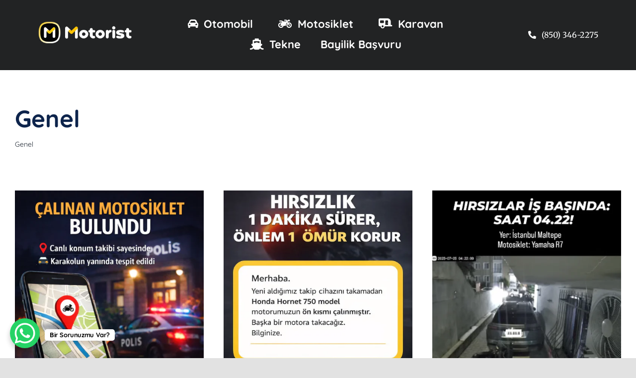

--- FILE ---
content_type: text/html; charset=UTF-8
request_url: https://motorist.tech/category/genel/
body_size: 24495
content:
<!DOCTYPE html><html class="avada-html-layout-wide avada-html-header-position-top avada-html-is-archive avada-has-site-width-percent avada-is-100-percent-template avada-has-site-width-100-percent" lang="tr" prefix="og: http://ogp.me/ns# fb: http://ogp.me/ns/fb#" prefix="og: https://ogp.me/ns#"><head><script data-no-optimize="1">var litespeed_docref=sessionStorage.getItem("litespeed_docref");litespeed_docref&&(Object.defineProperty(document,"referrer",{get:function(){return litespeed_docref}}),sessionStorage.removeItem("litespeed_docref"));</script> <meta http-equiv="X-UA-Compatible" content="IE=edge" /><meta http-equiv="Content-Type" content="text/html; charset=utf-8"/><meta name="viewport" content="width=device-width, initial-scale=1" />
 <script data-cfasync="false" data-pagespeed-no-defer>var gtm4wp_datalayer_name = "dataLayer";
	var dataLayer = dataLayer || [];
	const gtm4wp_use_sku_instead = false;
	const gtm4wp_currency = 'TRY';
	const gtm4wp_product_per_impression = 10;
	const gtm4wp_clear_ecommerce = false;
	const gtm4wp_datalayer_max_timeout = 2000;</script> <title>Genel - Motorist Takip Sistemleri</title><meta name="robots" content="follow, index, max-snippet:-1, max-video-preview:-1, max-image-preview:large"/><link rel="canonical" href="https://motorist.tech/category/genel/" /><link rel="next" href="https://motorist.tech/category/genel/page/2/" /><meta property="og:locale" content="tr_TR" /><meta property="og:type" content="article" /><meta property="og:title" content="Genel - Motorist Takip Sistemleri" /><meta property="og:url" content="https://motorist.tech/category/genel/" /><meta property="og:site_name" content="Motorist" /><meta name="twitter:card" content="summary_large_image" /><meta name="twitter:title" content="Genel - Motorist Takip Sistemleri" /><meta name="twitter:label1" content="Yazılar" /><meta name="twitter:data1" content="34" /> <script type="application/ld+json" class="rank-math-schema">{"@context":"https://schema.org","@graph":[{"@type":"Organization","@id":"https://motorist.tech/#organization","name":"Motorist","url":"https://motorist.tech","email":"info@motorist.tech","logo":{"@type":"ImageObject","@id":"https://motorist.tech/#logo","url":"https://motorist.tech/wp-content/uploads/2025/03/M_Logo_Stroke-3.png","contentUrl":"https://motorist.tech/wp-content/uploads/2025/03/M_Logo_Stroke-3.png","caption":"Motorist","inLanguage":"tr","width":"800","height":"800"},"contactPoint":[{"@type":"ContactPoint","telephone":"0850 346 22 75","contactType":"customer support"}],"description":"Motosikletinizi, otomobilinizi, karavan\u0131n\u0131z\u0131, teknenizi ya da ATV\u2019nizi koruma alt\u0131na almak bizim i\u015fimiz. H\u0131rs\u0131zl\u0131k endi\u015fenizi tamamen ortadan kald\u0131rmak ve sizlere daha huzurlu bir ya\u015fam vaad ediyoruz. \r\n\r\n\u0130\u015fte sizin i\u00e7in haz\u0131rlad\u0131\u011f\u0131m\u0131z \u00e7\u00f6z\u00fcmler:\r\n1\ufe0f\u20e3 Motosiklet Takip Sistemi\r\n* 1.Model: Motosiklet Takip Cihaz\u0131 (Kablolu)\r\n* 2.Model: Motorist Air (Kablosuz Takip Cihaz\u0131)\r\n2\ufe0f\u20e3 Motorist Tekne Takip Sistemi\r\n3\ufe0f\u20e3 Motorist Ara\u00e7 Takip Sistemi\r\n\r\nHayat\u0131n\u0131z\u0131 Kolayla\u015ft\u0131rmak \u0130\u00e7in Buraday\u0131z.\r\n\r\nG\u00fcvenlik \u015fansa b\u0131rak\u0131lmaz. Motorist Takip Sistemleri ile motosikletinizden teknenize, arac\u0131n\u0131zdan karavan\u0131n\u0131za kadar her ta\u015f\u0131t\u0131n\u0131z\u0131 g\u00fcvence alt\u0131na al\u0131n. \u00c7\u00fcnk\u00fc bizim i\u015fimiz, sizin huzurunuz."},{"@type":"WebSite","@id":"https://motorist.tech/#website","url":"https://motorist.tech","name":"Motorist","alternateName":"Motorist Takip Sistemleri","publisher":{"@id":"https://motorist.tech/#organization"},"inLanguage":"tr"},{"@type":"CollectionPage","@id":"https://motorist.tech/category/genel/#webpage","url":"https://motorist.tech/category/genel/","name":"Genel - Motorist Takip Sistemleri","isPartOf":{"@id":"https://motorist.tech/#website"},"inLanguage":"tr"}]}</script>  <script type='application/javascript'  id='pys-version-script'>console.log('PixelYourSite Free version 11.1.3');</script> <link rel="alternate" type="application/rss+xml" title="Motorist Takip Sistemleri &raquo; akışı" href="https://motorist.tech/feed/" /><link rel="alternate" type="application/rss+xml" title="Motorist Takip Sistemleri &raquo; yorum akışı" href="https://motorist.tech/comments/feed/" /><link rel="alternate" type="application/rss+xml" title="Motorist Takip Sistemleri &raquo; Genel kategori akışı" href="https://motorist.tech/category/genel/feed/" /><meta property="og:locale" content="tr_TR"/><meta property="og:type" content="article"/><meta property="og:site_name" content="Motorist Takip Sistemleri"/><meta property="og:title" content="Genel - Motorist Takip Sistemleri"/><meta property="og:url" content="https://motorist.tech/calinan-motosiklet-bulundu/"/><meta property="og:image" content="https://motorist.tech/wp-content/uploads/2026/01/calinan-motosiklet-bulundu-takip-cihazi-karakol-1-e1769848669953.png"/><meta property="og:image:width" content="500"/><meta property="og:image:height" content="500"/><meta property="og:image:type" content="image/png"/><style id='wp-img-auto-sizes-contain-inline-css' type='text/css'>img:is([sizes=auto i],[sizes^="auto," i]){contain-intrinsic-size:3000px 1500px}
/*# sourceURL=wp-img-auto-sizes-contain-inline-css */</style><style id='woocommerce-inline-inline-css' type='text/css'>.woocommerce form .form-row .required { visibility: visible; }
/*# sourceURL=woocommerce-inline-inline-css */</style><link rel='stylesheet' id='brands-styles-css' href='https://motorist.tech/wp-content/plugins/woocommerce/assets/css/brands.css' type='text/css' media='all' /><link rel='stylesheet' id='fusion-dynamic-css-css' href='https://motorist.tech/wp-content/uploads/fusion-styles/e0dc687f46f64ea79ead03e636eabfd8.min.css' type='text/css' media='all' /> <script type="text/javascript" id="jquery-core-js-extra">/*  */
var pysFacebookRest = {"restApiUrl":"https://motorist.tech/wp-json/pys-facebook/v1/event","debug":""};
//# sourceURL=jquery-core-js-extra
/*  */</script> <script type="text/javascript" src="https://motorist.tech/wp-includes/js/jquery/jquery.js" id="jquery-core-js"></script> <script data-optimized="1" type="text/javascript" src="https://motorist.tech/wp-content/litespeed/js/41d52d1a99c0eef75d26fcf2549e8405.js?ver=e8405" id="jquery-blockui-js" defer="defer" data-wp-strategy="defer"></script> <script type="text/javascript" id="wc-add-to-cart-js-extra">/*  */
var wc_add_to_cart_params = {"ajax_url":"/wp-admin/admin-ajax.php","wc_ajax_url":"/?wc-ajax=%%endpoint%%","i18n_view_cart":"Sepetim","cart_url":"https://motorist.tech/sepet/","is_cart":"","cart_redirect_after_add":"yes"};
//# sourceURL=wc-add-to-cart-js-extra
/*  */</script> <script data-optimized="1" type="text/javascript" src="https://motorist.tech/wp-content/litespeed/js/62cccecdf9dbe2e45d6deab2a06b7ba1.js?ver=b7ba1" id="wc-add-to-cart-js" defer="defer" data-wp-strategy="defer"></script> <script data-optimized="1" type="text/javascript" src="https://motorist.tech/wp-content/litespeed/js/baabf724f7870a09b109f0d9ed07e411.js?ver=7e411" id="js-cookie-js" defer="defer" data-wp-strategy="defer"></script> <script type="text/javascript" id="woocommerce-js-extra">/*  */
var woocommerce_params = {"ajax_url":"/wp-admin/admin-ajax.php","wc_ajax_url":"/?wc-ajax=%%endpoint%%","i18n_password_show":"\u015eifreyi g\u00f6ster","i18n_password_hide":"\u015eifreyi gizle"};
//# sourceURL=woocommerce-js-extra
/*  */</script> <script data-optimized="1" type="text/javascript" src="https://motorist.tech/wp-content/litespeed/js/9719c009b22b5c79e353249fc78fac18.js?ver=fac18" id="woocommerce-js" defer="defer" data-wp-strategy="defer"></script> <script data-optimized="1" type="text/javascript" src="https://motorist.tech/wp-content/litespeed/js/8ddcd85ade6f99a919c13301cb70bbda.js?ver=0bbda" id="jquery-bind-first-js"></script> <script data-optimized="1" type="text/javascript" src="https://motorist.tech/wp-content/litespeed/js/ade06de574142d6fbecf474f858a10b7.js?ver=a10b7" id="js-cookie-pys-js"></script> <script data-optimized="1" type="text/javascript" src="https://motorist.tech/wp-content/litespeed/js/df443dff1a7d6937e6aa32a7b509e5ae.js?ver=9e5ae" id="js-tld-js"></script> <script type="text/javascript" id="pys-js-extra">/*  */
var pysOptions = {"staticEvents":{"facebook":{"init_event":[{"delay":0,"type":"static","ajaxFire":false,"name":"PageView","pixelIds":["455998722790598"],"eventID":"395857c1-e24f-4117-bdcb-e721610d99e6","params":{"page_title":"Genel","post_type":"category","post_id":1,"plugin":"PixelYourSite","user_role":"guest","event_url":"motorist.tech/category/genel/"},"e_id":"init_event","ids":[],"hasTimeWindow":false,"timeWindow":0,"woo_order":"","edd_order":""}]}},"dynamicEvents":{"automatic_event_form":{"facebook":{"delay":0,"type":"dyn","name":"Form","pixelIds":["455998722790598"],"eventID":"1b5ab4e6-c73b-4cdd-8cae-fbce1436276c","params":{"page_title":"Genel","post_type":"category","post_id":1,"plugin":"PixelYourSite","user_role":"guest","event_url":"motorist.tech/category/genel/"},"e_id":"automatic_event_form","ids":[],"hasTimeWindow":false,"timeWindow":0,"woo_order":"","edd_order":""}},"automatic_event_download":{"facebook":{"delay":0,"type":"dyn","name":"Download","extensions":["","doc","exe","js","pdf","ppt","tgz","zip","xls"],"pixelIds":["455998722790598"],"eventID":"925c9218-8322-489f-a502-c3190a3d8b06","params":{"page_title":"Genel","post_type":"category","post_id":1,"plugin":"PixelYourSite","user_role":"guest","event_url":"motorist.tech/category/genel/"},"e_id":"automatic_event_download","ids":[],"hasTimeWindow":false,"timeWindow":0,"woo_order":"","edd_order":""}},"automatic_event_comment":{"facebook":{"delay":0,"type":"dyn","name":"Comment","pixelIds":["455998722790598"],"eventID":"4671e5ea-db04-4607-ac74-f316caaa98e0","params":{"page_title":"Genel","post_type":"category","post_id":1,"plugin":"PixelYourSite","user_role":"guest","event_url":"motorist.tech/category/genel/"},"e_id":"automatic_event_comment","ids":[],"hasTimeWindow":false,"timeWindow":0,"woo_order":"","edd_order":""}},"automatic_event_scroll":{"facebook":{"delay":0,"type":"dyn","name":"PageScroll","scroll_percent":30,"pixelIds":["455998722790598"],"eventID":"df79e9c9-c9fa-4ee8-a24c-da0c9b6bf619","params":{"page_title":"Genel","post_type":"category","post_id":1,"plugin":"PixelYourSite","user_role":"guest","event_url":"motorist.tech/category/genel/"},"e_id":"automatic_event_scroll","ids":[],"hasTimeWindow":false,"timeWindow":0,"woo_order":"","edd_order":""}},"automatic_event_time_on_page":{"facebook":{"delay":0,"type":"dyn","name":"TimeOnPage","time_on_page":30,"pixelIds":["455998722790598"],"eventID":"07cbce2f-2a51-4f66-bfa8-e918541c2604","params":{"page_title":"Genel","post_type":"category","post_id":1,"plugin":"PixelYourSite","user_role":"guest","event_url":"motorist.tech/category/genel/"},"e_id":"automatic_event_time_on_page","ids":[],"hasTimeWindow":false,"timeWindow":0,"woo_order":"","edd_order":""}}},"triggerEvents":[],"triggerEventTypes":[],"facebook":{"pixelIds":["455998722790598"],"advancedMatching":{"external_id":"cbbeebfdbeabfeebabecfdbeaec"},"advancedMatchingEnabled":true,"removeMetadata":false,"wooVariableAsSimple":false,"serverApiEnabled":true,"wooCRSendFromServer":false,"send_external_id":null,"enabled_medical":false,"do_not_track_medical_param":["event_url","post_title","page_title","landing_page","content_name","categories","category_name","tags"],"meta_ldu":false},"debug":"","siteUrl":"https://motorist.tech","ajaxUrl":"https://motorist.tech/wp-admin/admin-ajax.php","ajax_event":"867cc8ede4","enable_remove_download_url_param":"1","cookie_duration":"7","last_visit_duration":"60","enable_success_send_form":"","ajaxForServerEvent":"1","ajaxForServerStaticEvent":"1","useSendBeacon":"1","send_external_id":"1","external_id_expire":"180","track_cookie_for_subdomains":"1","google_consent_mode":"1","gdpr":{"ajax_enabled":false,"all_disabled_by_api":false,"facebook_disabled_by_api":false,"analytics_disabled_by_api":false,"google_ads_disabled_by_api":false,"pinterest_disabled_by_api":false,"bing_disabled_by_api":false,"externalID_disabled_by_api":false,"facebook_prior_consent_enabled":true,"analytics_prior_consent_enabled":true,"google_ads_prior_consent_enabled":null,"pinterest_prior_consent_enabled":true,"bing_prior_consent_enabled":true,"cookiebot_integration_enabled":false,"cookiebot_facebook_consent_category":"marketing","cookiebot_analytics_consent_category":"statistics","cookiebot_tiktok_consent_category":"marketing","cookiebot_google_ads_consent_category":"marketing","cookiebot_pinterest_consent_category":"marketing","cookiebot_bing_consent_category":"marketing","consent_magic_integration_enabled":false,"real_cookie_banner_integration_enabled":false,"cookie_notice_integration_enabled":false,"cookie_law_info_integration_enabled":false,"analytics_storage":{"enabled":true,"value":"granted","filter":false},"ad_storage":{"enabled":true,"value":"granted","filter":false},"ad_user_data":{"enabled":true,"value":"granted","filter":false},"ad_personalization":{"enabled":true,"value":"granted","filter":false}},"cookie":{"disabled_all_cookie":false,"disabled_start_session_cookie":false,"disabled_advanced_form_data_cookie":false,"disabled_landing_page_cookie":false,"disabled_first_visit_cookie":false,"disabled_trafficsource_cookie":false,"disabled_utmTerms_cookie":false,"disabled_utmId_cookie":false},"tracking_analytics":{"TrafficSource":"direct","TrafficLanding":"undefined","TrafficUtms":[],"TrafficUtmsId":[]},"GATags":{"ga_datalayer_type":"default","ga_datalayer_name":"dataLayerPYS"},"woo":{"enabled":true,"enabled_save_data_to_orders":true,"addToCartOnButtonEnabled":true,"addToCartOnButtonValueEnabled":true,"addToCartOnButtonValueOption":"price","singleProductId":null,"removeFromCartSelector":"form.woocommerce-cart-form .remove","addToCartCatchMethod":"add_cart_hook","is_order_received_page":false,"containOrderId":false},"edd":{"enabled":false},"cache_bypass":"1769894362"};
//# sourceURL=pys-js-extra
/*  */</script> <script data-optimized="1" type="text/javascript" src="https://motorist.tech/wp-content/litespeed/js/cc7dcb6afa419d6e3e28f24c90ad1377.js?ver=d1377" id="pys-js"></script> <link rel="https://api.w.org/" href="https://motorist.tech/wp-json/" /><link rel="alternate" title="JSON" type="application/json" href="https://motorist.tech/wp-json/wp/v2/categories/1" /><link rel="EditURI" type="application/rsd+xml" title="RSD" href="https://motorist.tech/xmlrpc.php?rsd" /><meta name="generator" content="WordPress 6.9" /> <script>document.createElement( "picture" );if(!window.HTMLPictureElement && document.addEventListener) {window.addEventListener("DOMContentLoaded", function() {var s = document.createElement("script");s.src = "https://motorist.tech/wp-content/plugins/webp-express/js/picturefill.min.js";document.body.appendChild(s);});}</script> 
 <script data-cfasync="false" data-pagespeed-no-defer type="text/javascript">var dataLayer_content = {"pagePostType":"post","pagePostType2":"category-post","pageCategory":["genel","motorist-air","motorist-takip-sistemi"]};
	dataLayer.push( dataLayer_content );</script> <script data-cfasync="false" data-pagespeed-no-defer type="text/javascript">(function(w,d,s,l,i){w[l]=w[l]||[];w[l].push({'gtm.start':
new Date().getTime(),event:'gtm.js'});var f=d.getElementsByTagName(s)[0],
j=d.createElement(s),dl=l!='dataLayer'?'&l='+l:'';j.async=true;j.src=
'//www.googletagmanager.com/gtm.js?id='+i+dl;f.parentNode.insertBefore(j,f);
})(window,document,'script','dataLayer','GTM-N5WTWHR');</script> <style type="text/css" id="css-fb-visibility">@media screen and (max-width: 640px){.fusion-no-small-visibility{display:none !important;}body .sm-text-align-center{text-align:center !important;}body .sm-text-align-left{text-align:left !important;}body .sm-text-align-right{text-align:right !important;}body .sm-flex-align-center{justify-content:center !important;}body .sm-flex-align-flex-start{justify-content:flex-start !important;}body .sm-flex-align-flex-end{justify-content:flex-end !important;}body .sm-mx-auto{margin-left:auto !important;margin-right:auto !important;}body .sm-ml-auto{margin-left:auto !important;}body .sm-mr-auto{margin-right:auto !important;}body .fusion-absolute-position-small{position:absolute;top:auto;width:100%;}.awb-sticky.awb-sticky-small{ position: sticky; top: var(--awb-sticky-offset,0); }}@media screen and (min-width: 641px) and (max-width: 1024px){.fusion-no-medium-visibility{display:none !important;}body .md-text-align-center{text-align:center !important;}body .md-text-align-left{text-align:left !important;}body .md-text-align-right{text-align:right !important;}body .md-flex-align-center{justify-content:center !important;}body .md-flex-align-flex-start{justify-content:flex-start !important;}body .md-flex-align-flex-end{justify-content:flex-end !important;}body .md-mx-auto{margin-left:auto !important;margin-right:auto !important;}body .md-ml-auto{margin-left:auto !important;}body .md-mr-auto{margin-right:auto !important;}body .fusion-absolute-position-medium{position:absolute;top:auto;width:100%;}.awb-sticky.awb-sticky-medium{ position: sticky; top: var(--awb-sticky-offset,0); }}@media screen and (min-width: 1025px){.fusion-no-large-visibility{display:none !important;}body .lg-text-align-center{text-align:center !important;}body .lg-text-align-left{text-align:left !important;}body .lg-text-align-right{text-align:right !important;}body .lg-flex-align-center{justify-content:center !important;}body .lg-flex-align-flex-start{justify-content:flex-start !important;}body .lg-flex-align-flex-end{justify-content:flex-end !important;}body .lg-mx-auto{margin-left:auto !important;margin-right:auto !important;}body .lg-ml-auto{margin-left:auto !important;}body .lg-mr-auto{margin-right:auto !important;}body .fusion-absolute-position-large{position:absolute;top:auto;width:100%;}.awb-sticky.awb-sticky-large{ position: sticky; top: var(--awb-sticky-offset,0); }}</style><noscript><style>.woocommerce-product-gallery{ opacity: 1 !important; }</style></noscript><style type="text/css">.recentcomments a{display:inline !important;padding:0 !important;margin:0 !important;}</style><style id="uagb-style-frontend-1">.uag-blocks-common-selector{z-index:var(--z-index-desktop) !important}@media (max-width: 976px){.uag-blocks-common-selector{z-index:var(--z-index-tablet) !important}}@media (max-width: 767px){.uag-blocks-common-selector{z-index:var(--z-index-mobile) !important}}</style><link rel="icon" href="https://motorist.tech/wp-content/uploads/2022/07/cropped-M_Logo_Stroke-32x32.png" sizes="32x32" /><link rel="icon" href="https://motorist.tech/wp-content/uploads/2022/07/cropped-M_Logo_Stroke-192x192.png" sizes="192x192" /><link rel="apple-touch-icon" href="https://motorist.tech/wp-content/uploads/2022/07/cropped-M_Logo_Stroke-180x180.png" /><meta name="msapplication-TileImage" content="https://motorist.tech/wp-content/uploads/2022/07/cropped-M_Logo_Stroke-270x270.png" /><style type="text/css" id="wp-custom-css">#wrapper .fusion-tabs.fusion-tabs-1.clean .nav-tabs li a.tab-link{
	border-radius: 9px;
}
.brd-rd-9{
		border-radius: 9px;
}

@media screen and (max-width: 767px){
p {
    font-size: 14px!important;
}
}</style> <script type="text/javascript">var doc = document.documentElement;
			doc.setAttribute( 'data-useragent', navigator.userAgent );</script>  <script>!function(f,b,e,v,n,t,s)

{if(f.fbq)return;n=f.fbq=function(){n.callMethod?

n.callMethod.apply(n,arguments):n.queue.push(arguments)};

if(!f._fbq)f._fbq=n;n.push=n;n.loaded=!0;n.version='2.0';

n.queue=[];t=b.createElement(e);t.async=!0;

t.src=v;s=b.getElementsByTagName(e)[0];

s.parentNode.insertBefore(t,s)}(window, document,'script',

'https://connect.facebook.net/en_US/fbevents.js');

fbq('init', '455998722790598');

fbq('track', 'PageView');</script> <noscript><img height="1" width="1" style="display:none"src="https://www.facebook.com/tr?id=455998722790598&ev=PageView&noscript=1"/></noscript><style id='global-styles-inline-css' type='text/css'>:root{--wp--preset--aspect-ratio--square: 1;--wp--preset--aspect-ratio--4-3: 4/3;--wp--preset--aspect-ratio--3-4: 3/4;--wp--preset--aspect-ratio--3-2: 3/2;--wp--preset--aspect-ratio--2-3: 2/3;--wp--preset--aspect-ratio--16-9: 16/9;--wp--preset--aspect-ratio--9-16: 9/16;--wp--preset--color--black: #000000;--wp--preset--color--cyan-bluish-gray: #abb8c3;--wp--preset--color--white: #ffffff;--wp--preset--color--pale-pink: #f78da7;--wp--preset--color--vivid-red: #cf2e2e;--wp--preset--color--luminous-vivid-orange: #ff6900;--wp--preset--color--luminous-vivid-amber: #fcb900;--wp--preset--color--light-green-cyan: #7bdcb5;--wp--preset--color--vivid-green-cyan: #00d084;--wp--preset--color--pale-cyan-blue: #8ed1fc;--wp--preset--color--vivid-cyan-blue: #0693e3;--wp--preset--color--vivid-purple: #9b51e0;--wp--preset--color--awb-color-1: #ffffff;--wp--preset--color--awb-color-2: #f8f5ef;--wp--preset--color--awb-color-3: #e2e2e2;--wp--preset--color--awb-color-4: #dfc38b;--wp--preset--color--awb-color-5: #8aada8;--wp--preset--color--awb-color-6: #9ea0a4;--wp--preset--color--awb-color-7: #212934;--wp--preset--color--awb-color-8: #0d244c;--wp--preset--color--awb-color-custom-1: #ffc500;--wp--preset--gradient--vivid-cyan-blue-to-vivid-purple: linear-gradient(135deg,rgb(6,147,227) 0%,rgb(155,81,224) 100%);--wp--preset--gradient--light-green-cyan-to-vivid-green-cyan: linear-gradient(135deg,rgb(122,220,180) 0%,rgb(0,208,130) 100%);--wp--preset--gradient--luminous-vivid-amber-to-luminous-vivid-orange: linear-gradient(135deg,rgb(252,185,0) 0%,rgb(255,105,0) 100%);--wp--preset--gradient--luminous-vivid-orange-to-vivid-red: linear-gradient(135deg,rgb(255,105,0) 0%,rgb(207,46,46) 100%);--wp--preset--gradient--very-light-gray-to-cyan-bluish-gray: linear-gradient(135deg,rgb(238,238,238) 0%,rgb(169,184,195) 100%);--wp--preset--gradient--cool-to-warm-spectrum: linear-gradient(135deg,rgb(74,234,220) 0%,rgb(151,120,209) 20%,rgb(207,42,186) 40%,rgb(238,44,130) 60%,rgb(251,105,98) 80%,rgb(254,248,76) 100%);--wp--preset--gradient--blush-light-purple: linear-gradient(135deg,rgb(255,206,236) 0%,rgb(152,150,240) 100%);--wp--preset--gradient--blush-bordeaux: linear-gradient(135deg,rgb(254,205,165) 0%,rgb(254,45,45) 50%,rgb(107,0,62) 100%);--wp--preset--gradient--luminous-dusk: linear-gradient(135deg,rgb(255,203,112) 0%,rgb(199,81,192) 50%,rgb(65,88,208) 100%);--wp--preset--gradient--pale-ocean: linear-gradient(135deg,rgb(255,245,203) 0%,rgb(182,227,212) 50%,rgb(51,167,181) 100%);--wp--preset--gradient--electric-grass: linear-gradient(135deg,rgb(202,248,128) 0%,rgb(113,206,126) 100%);--wp--preset--gradient--midnight: linear-gradient(135deg,rgb(2,3,129) 0%,rgb(40,116,252) 100%);--wp--preset--font-size--small: 12px;--wp--preset--font-size--medium: 20px;--wp--preset--font-size--large: 24px;--wp--preset--font-size--x-large: 42px;--wp--preset--font-size--normal: 16px;--wp--preset--font-size--xlarge: 32px;--wp--preset--font-size--huge: 48px;--wp--preset--spacing--20: 0.44rem;--wp--preset--spacing--30: 0.67rem;--wp--preset--spacing--40: 1rem;--wp--preset--spacing--50: 1.5rem;--wp--preset--spacing--60: 2.25rem;--wp--preset--spacing--70: 3.38rem;--wp--preset--spacing--80: 5.06rem;--wp--preset--shadow--natural: 6px 6px 9px rgba(0, 0, 0, 0.2);--wp--preset--shadow--deep: 12px 12px 50px rgba(0, 0, 0, 0.4);--wp--preset--shadow--sharp: 6px 6px 0px rgba(0, 0, 0, 0.2);--wp--preset--shadow--outlined: 6px 6px 0px -3px rgb(255, 255, 255), 6px 6px rgb(0, 0, 0);--wp--preset--shadow--crisp: 6px 6px 0px rgb(0, 0, 0);}:where(.is-layout-flex){gap: 0.5em;}:where(.is-layout-grid){gap: 0.5em;}body .is-layout-flex{display: flex;}.is-layout-flex{flex-wrap: wrap;align-items: center;}.is-layout-flex > :is(*, div){margin: 0;}body .is-layout-grid{display: grid;}.is-layout-grid > :is(*, div){margin: 0;}:where(.wp-block-columns.is-layout-flex){gap: 2em;}:where(.wp-block-columns.is-layout-grid){gap: 2em;}:where(.wp-block-post-template.is-layout-flex){gap: 1.25em;}:where(.wp-block-post-template.is-layout-grid){gap: 1.25em;}.has-black-color{color: var(--wp--preset--color--black) !important;}.has-cyan-bluish-gray-color{color: var(--wp--preset--color--cyan-bluish-gray) !important;}.has-white-color{color: var(--wp--preset--color--white) !important;}.has-pale-pink-color{color: var(--wp--preset--color--pale-pink) !important;}.has-vivid-red-color{color: var(--wp--preset--color--vivid-red) !important;}.has-luminous-vivid-orange-color{color: var(--wp--preset--color--luminous-vivid-orange) !important;}.has-luminous-vivid-amber-color{color: var(--wp--preset--color--luminous-vivid-amber) !important;}.has-light-green-cyan-color{color: var(--wp--preset--color--light-green-cyan) !important;}.has-vivid-green-cyan-color{color: var(--wp--preset--color--vivid-green-cyan) !important;}.has-pale-cyan-blue-color{color: var(--wp--preset--color--pale-cyan-blue) !important;}.has-vivid-cyan-blue-color{color: var(--wp--preset--color--vivid-cyan-blue) !important;}.has-vivid-purple-color{color: var(--wp--preset--color--vivid-purple) !important;}.has-black-background-color{background-color: var(--wp--preset--color--black) !important;}.has-cyan-bluish-gray-background-color{background-color: var(--wp--preset--color--cyan-bluish-gray) !important;}.has-white-background-color{background-color: var(--wp--preset--color--white) !important;}.has-pale-pink-background-color{background-color: var(--wp--preset--color--pale-pink) !important;}.has-vivid-red-background-color{background-color: var(--wp--preset--color--vivid-red) !important;}.has-luminous-vivid-orange-background-color{background-color: var(--wp--preset--color--luminous-vivid-orange) !important;}.has-luminous-vivid-amber-background-color{background-color: var(--wp--preset--color--luminous-vivid-amber) !important;}.has-light-green-cyan-background-color{background-color: var(--wp--preset--color--light-green-cyan) !important;}.has-vivid-green-cyan-background-color{background-color: var(--wp--preset--color--vivid-green-cyan) !important;}.has-pale-cyan-blue-background-color{background-color: var(--wp--preset--color--pale-cyan-blue) !important;}.has-vivid-cyan-blue-background-color{background-color: var(--wp--preset--color--vivid-cyan-blue) !important;}.has-vivid-purple-background-color{background-color: var(--wp--preset--color--vivid-purple) !important;}.has-black-border-color{border-color: var(--wp--preset--color--black) !important;}.has-cyan-bluish-gray-border-color{border-color: var(--wp--preset--color--cyan-bluish-gray) !important;}.has-white-border-color{border-color: var(--wp--preset--color--white) !important;}.has-pale-pink-border-color{border-color: var(--wp--preset--color--pale-pink) !important;}.has-vivid-red-border-color{border-color: var(--wp--preset--color--vivid-red) !important;}.has-luminous-vivid-orange-border-color{border-color: var(--wp--preset--color--luminous-vivid-orange) !important;}.has-luminous-vivid-amber-border-color{border-color: var(--wp--preset--color--luminous-vivid-amber) !important;}.has-light-green-cyan-border-color{border-color: var(--wp--preset--color--light-green-cyan) !important;}.has-vivid-green-cyan-border-color{border-color: var(--wp--preset--color--vivid-green-cyan) !important;}.has-pale-cyan-blue-border-color{border-color: var(--wp--preset--color--pale-cyan-blue) !important;}.has-vivid-cyan-blue-border-color{border-color: var(--wp--preset--color--vivid-cyan-blue) !important;}.has-vivid-purple-border-color{border-color: var(--wp--preset--color--vivid-purple) !important;}.has-vivid-cyan-blue-to-vivid-purple-gradient-background{background: var(--wp--preset--gradient--vivid-cyan-blue-to-vivid-purple) !important;}.has-light-green-cyan-to-vivid-green-cyan-gradient-background{background: var(--wp--preset--gradient--light-green-cyan-to-vivid-green-cyan) !important;}.has-luminous-vivid-amber-to-luminous-vivid-orange-gradient-background{background: var(--wp--preset--gradient--luminous-vivid-amber-to-luminous-vivid-orange) !important;}.has-luminous-vivid-orange-to-vivid-red-gradient-background{background: var(--wp--preset--gradient--luminous-vivid-orange-to-vivid-red) !important;}.has-very-light-gray-to-cyan-bluish-gray-gradient-background{background: var(--wp--preset--gradient--very-light-gray-to-cyan-bluish-gray) !important;}.has-cool-to-warm-spectrum-gradient-background{background: var(--wp--preset--gradient--cool-to-warm-spectrum) !important;}.has-blush-light-purple-gradient-background{background: var(--wp--preset--gradient--blush-light-purple) !important;}.has-blush-bordeaux-gradient-background{background: var(--wp--preset--gradient--blush-bordeaux) !important;}.has-luminous-dusk-gradient-background{background: var(--wp--preset--gradient--luminous-dusk) !important;}.has-pale-ocean-gradient-background{background: var(--wp--preset--gradient--pale-ocean) !important;}.has-electric-grass-gradient-background{background: var(--wp--preset--gradient--electric-grass) !important;}.has-midnight-gradient-background{background: var(--wp--preset--gradient--midnight) !important;}.has-small-font-size{font-size: var(--wp--preset--font-size--small) !important;}.has-medium-font-size{font-size: var(--wp--preset--font-size--medium) !important;}.has-large-font-size{font-size: var(--wp--preset--font-size--large) !important;}.has-x-large-font-size{font-size: var(--wp--preset--font-size--x-large) !important;}
/*# sourceURL=global-styles-inline-css */</style><style id='core-block-supports-inline-css' type='text/css'>/**
 * Core styles: block-supports
 */

/*# sourceURL=core-block-supports-inline-css */</style></head><body class="archive category category-genel category-1 wp-theme-Avada theme-Avada woocommerce-no-js fusion-image-hovers fusion-pagination-sizing fusion-button_type-flat fusion-button_span-no fusion-button_gradient-linear avada-image-rollover-circle-yes avada-image-rollover-yes avada-image-rollover-direction-fade fusion-body ltr fusion-sticky-header no-tablet-sticky-header no-mobile-sticky-header no-mobile-slidingbar no-mobile-totop fusion-disable-outline fusion-sub-menu-fade mobile-logo-pos-left layout-wide-mode avada-has-boxed-modal-shadow- layout-scroll-offset-full avada-has-zero-margin-offset-top fusion-top-header menu-text-align-center fusion-woo-product-design-clean fusion-woo-shop-page-columns-4 fusion-woo-related-columns-4 fusion-woo-archive-page-columns-3 avada-has-woo-gallery-disabled woo-sale-badge-circle woo-outofstock-badge-top_bar mobile-menu-design-classic fusion-show-pagination-text fusion-header-layout-v3 avada-responsive avada-footer-fx-none avada-menu-highlight-style-bar fusion-search-form-clean fusion-main-menu-search-overlay fusion-avatar-circle avada-dropdown-styles avada-blog-layout-large avada-blog-archive-layout-large avada-header-shadow-no avada-menu-icon-position-left avada-has-megamenu-shadow avada-has-mobile-menu-search avada-has-main-nav-search-icon avada-has-breadcrumb-mobile-hidden avada-has-titlebar-bar_and_content avada-header-border-color-full-transparent avada-has-transparent-timeline_color avada-has-pagination-width_height avada-flyout-menu-direction-fade avada-ec-views-v1" data-awb-post-id="9289"><noscript><iframe data-lazyloaded="1" src="about:blank" data-src="https://www.googletagmanager.com/ns.html?id=GTM-N5WTWHR" height="0" width="0" style="display:none;visibility:hidden" aria-hidden="true"></iframe><noscript><iframe src="https://www.googletagmanager.com/ns.html?id=GTM-N5WTWHR" height="0" width="0" style="display:none;visibility:hidden" aria-hidden="true"></iframe></noscript></noscript>
<a class="skip-link screen-reader-text" href="#content">Skip to content</a><div id="boxed-wrapper"><div id="wrapper" class="fusion-wrapper"><div id="home" style="position:relative;top:-1px;"></div><div class="fusion-tb-header"><div class="fusion-fullwidth fullwidth-box fusion-builder-row-1 fusion-flex-container hundred-percent-fullwidth non-hundred-percent-height-scrolling fusion-custom-z-index" style="--link_hover_color: #65bc7b;--link_color: #212934;--awb-border-sizes-top:0px;--awb-border-sizes-bottom:0px;--awb-border-sizes-left:0px;--awb-border-sizes-right:0px;--awb-border-color:#e2e2e2;--awb-border-radius-top-left:0px;--awb-border-radius-top-right:0px;--awb-border-radius-bottom-right:0px;--awb-border-radius-bottom-left:0px;--awb-z-index:20051;--awb-padding-top:19px;--awb-padding-right:60px;--awb-padding-bottom:20px;--awb-padding-left:60px;--awb-margin-top:0px;--awb-margin-bottom:0px;--awb-background-color:#222324;--awb-flex-wrap:wrap;" ><div class="fusion-builder-row fusion-row fusion-flex-align-items-stretch fusion-flex-content-wrap" style="width:104% !important;max-width:104% !important;margin-left: calc(-4% / 2 );margin-right: calc(-4% / 2 );"><div class="fusion-layout-column fusion_builder_column fusion-builder-column-0 fusion-flex-column" style="--awb-bg-size:cover;--awb-width-large:20%;--awb-margin-top-large:10px;--awb-spacing-right-large:0%;--awb-margin-bottom-large:10px;--awb-spacing-left-large:9.6%;--awb-width-medium:20%;--awb-order-medium:0;--awb-spacing-right-medium:0%;--awb-spacing-left-medium:9.6%;--awb-width-small:100%;--awb-order-small:0;--awb-spacing-right-small:1.92%;--awb-spacing-left-small:1.92%;"><div class="fusion-column-wrapper fusion-column-has-shadow fusion-flex-justify-content-center fusion-content-layout-column"><div class="fusion-image-element " style="text-align:center;--awb-margin-top:-10px;--awb-caption-overlay-color:#65bc7b;--awb-max-width:280px;--awb-caption-title-font-family:var(--h2_typography-font-family);--awb-caption-title-font-weight:var(--h2_typography-font-weight);--awb-caption-title-font-style:var(--h2_typography-font-style);--awb-caption-title-size:var(--h2_typography-font-size);--awb-caption-title-transform:var(--h2_typography-text-transform);--awb-caption-title-line-height:var(--h2_typography-line-height);--awb-caption-title-letter-spacing:var(--h2_typography-letter-spacing);"><span class=" fusion-imageframe imageframe-none imageframe-1 hover-type-none"><a class="fusion-no-lightbox" href="https://motorist.tech/" target="_self"><img decoding="async" width="322" height="83" src="https://motorist.tech/wp-content/uploads/2022/03/logo-white-2.png.webp" data-orig-src="https://motorist.tech/wp-content/uploads/2022/03/logo-white-2.png" alt class="lazyload img-responsive wp-image-3967" srcset="data:image/svg+xml,%3Csvg%20xmlns%3D%27http%3A%2F%2Fwww.w3.org%2F2000%2Fsvg%27%20width%3D%27322%27%20height%3D%2783%27%20viewBox%3D%270%200%20322%2083%27%3E%3Crect%20width%3D%27322%27%20height%3D%2783%27%20fill-opacity%3D%220%22%2F%3E%3C%2Fsvg%3E" data-srcset="https://motorist.tech/wp-content/uploads/2022/03/logo-white-2-200x52.png.webp 200w, https://motorist.tech/wp-content/uploads/2022/03/logo-white-2.png.webp 322w" data-sizes="auto" data-orig-sizes="(max-width: 640px) 100vw, 322px" /></a></span></div></div></div><div class="fusion-layout-column fusion_builder_column fusion-builder-column-1 fusion-flex-column" style="--awb-bg-size:cover;--awb-width-large:60%;--awb-margin-top-large:10px;--awb-spacing-right-large:3.2%;--awb-margin-bottom-large:10px;--awb-spacing-left-large:3.2%;--awb-width-medium:50%;--awb-order-medium:0;--awb-spacing-right-medium:3.84%;--awb-spacing-left-medium:3.84%;--awb-width-small:100%;--awb-order-small:0;--awb-spacing-right-small:1.92%;--awb-spacing-left-small:1.92%;"><div class="fusion-column-wrapper fusion-column-has-shadow fusion-flex-justify-content-center fusion-content-layout-column"><nav class="awb-menu awb-menu_row awb-menu_em-hover mobile-mode-collapse-to-button awb-menu_icons-left awb-menu_dc-no mobile-trigger-fullwidth-off awb-menu_mobile-toggle awb-menu_indent-left mobile-size-full-absolute loading mega-menu-loading awb-menu_desktop awb-menu_dropdown awb-menu_expand-left awb-menu_transition-fade" style="--awb-font-size:22px;--awb-text-transform:none;--awb-min-height:36px;--awb-gap:40px;--awb-align-items:center;--awb-justify-content:center;--awb-border-bottom:2px;--awb-color:#ffffff;--awb-active-color:#ffffff;--awb-active-border-bottom:2px;--awb-active-border-color:#fac205;--awb-submenu-color:#0b0c11;--awb-submenu-items-padding-top:3px;--awb-submenu-items-padding-right:30px;--awb-submenu-items-padding-bottom:3px;--awb-submenu-items-padding-left:30px;--awb-submenu-active-bg:#383e42;--awb-submenu-active-color:#fff;--awb-submenu-space:10px;--awb-submenu-font-size:15px;--awb-submenu-text-transform:none;--awb-submenu-max-width:200px;--awb-icons-size:22;--awb-icons-color:#ffffff;--awb-icons-hover-color:#ffffff;--awb-main-justify-content:flex-start;--awb-mobile-nav-button-align-hor:flex-end;--awb-mobile-trigger-color:#0b0c11;--awb-justify-title:flex-start;--awb-mobile-justify:flex-start;--awb-mobile-caret-left:auto;--awb-mobile-caret-right:0;--awb-box-shadow:0px 10px 48px -9px ;;--awb-fusion-font-family-typography:&quot;Quicksand&quot;;--awb-fusion-font-style-typography:normal;--awb-fusion-font-weight-typography:700;--awb-fusion-font-family-submenu-typography:&quot;Quicksand&quot;;--awb-fusion-font-style-submenu-typography:normal;--awb-fusion-font-weight-submenu-typography:500;--awb-fusion-font-family-mobile-typography:inherit;--awb-fusion-font-style-mobile-typography:normal;--awb-fusion-font-weight-mobile-typography:400;" aria-label="Header Blocks Menu" data-breakpoint="0" data-count="0" data-transition-type="center" data-transition-time="300" data-expand="left"><ul id="menu-header-blocks-menu" class="fusion-menu awb-menu__main-ul awb-menu__main-ul_row"><li  id="menu-item-3767"  class="a1i0s0 menu-item menu-item-type-custom menu-item-object-custom menu-item-has-children menu-item-3767 awb-menu__li awb-menu__main-li awb-menu__main-li_regular fusion-megamenu-menu "  data-classes="a1i0s0" data-item-id="3767"><span class="awb-menu__main-background-default awb-menu__main-background-default_center"></span><span class="awb-menu__main-background-active awb-menu__main-background-active_center"></span><a  href="#" class="awb-menu__main-a awb-menu__main-a_regular fusion-flex-link"><span class="awb-menu__i awb-menu__i_main fusion-megamenu-icon"><i class="glyphicon fa-car-alt fas" aria-hidden="true"></i></span><span class="menu-text">Otomobil</span><span class="awb-menu__open-nav-submenu-hover"></span></a><button type="button" aria-label="Open submenu of Otomobil" aria-expanded="false" class="awb-menu__open-nav-submenu_mobile awb-menu__open-nav-submenu_main"></button><div class="fusion-megamenu-wrapper fusion-columns-4 columns-per-row-4 columns-4 col-span-12 fusion-megamenu-fullwidth"><div class="row"><div class="fusion-megamenu-holder lazyload" style="width:800px;" data-width="800px"><ul class="fusion-megamenu"><li  id="menu-item-3794"  class="menu-item menu-item-type-custom menu-item-object-custom menu-item-3794 awb-menu__li fusion-megamenu-submenu menu-item-has-link fusion-megamenu-columns-4 col-lg-3 col-md-3 col-sm-3" ><div class='fusion-megamenu-title'><a class="awb-justify-title" href="/arac-takip-sistemi/">01. Araç Takip Sistemi</a></div></li><li  id="menu-item-3792"  class="menu-item menu-item-type-custom menu-item-object-custom menu-item-3792 awb-menu__li fusion-megamenu-submenu menu-item-has-link fusion-megamenu-columns-4 col-lg-3 col-md-3 col-sm-3" ><div class='fusion-megamenu-title'><a class="awb-justify-title" href="/kasko-sigorta">02. Kasko</a></div></li><li  id="menu-item-3793"  class="menu-item menu-item-type-custom menu-item-object-custom menu-item-3793 awb-menu__li fusion-megamenu-submenu menu-item-has-link fusion-megamenu-columns-4 col-lg-3 col-md-3 col-sm-3" ><div class='fusion-megamenu-title'><a class="awb-justify-title" href="/kasko-sigorta">03. Trafik Sigortası</a></div></li><li  id="menu-item-4295"  class="menu-item menu-item-type-custom menu-item-object-custom menu-item-4295 awb-menu__li fusion-megamenu-submenu menu-item-has-link fusion-megamenu-columns-4 col-lg-3 col-md-3 col-sm-3" ><div class='fusion-megamenu-title'><a class="awb-justify-title" href="/kasko-sigorta">04. Seyahat Sağlık Sigortası</a></div></li></ul></div><div style="clear:both;"></div></div></div></li><li  id="menu-item-3779"  class="menu-item menu-item-type-custom menu-item-object-custom menu-item-has-children menu-item-3779 awb-menu__li awb-menu__main-li awb-menu__main-li_regular fusion-megamenu-menu "  data-item-id="3779"><span class="awb-menu__main-background-default awb-menu__main-background-default_center"></span><span class="awb-menu__main-background-active awb-menu__main-background-active_center"></span><a  href="#" class="awb-menu__main-a awb-menu__main-a_regular fusion-flex-link"><span class="awb-menu__i awb-menu__i_main fusion-megamenu-icon"><i class="glyphicon fa-motorcycle fas" aria-hidden="true"></i></span><span class="menu-text">Motosiklet</span><span class="awb-menu__open-nav-submenu-hover"></span></a><button type="button" aria-label="Open submenu of Motosiklet" aria-expanded="false" class="awb-menu__open-nav-submenu_mobile awb-menu__open-nav-submenu_main"></button><div class="fusion-megamenu-wrapper fusion-columns-3 columns-per-row-3 columns-3 col-span-12 fusion-megamenu-fullwidth"><div class="row"><div class="fusion-megamenu-holder lazyload" style="width:800px;" data-width="800px"><ul class="fusion-megamenu"><li  id="menu-item-3803"  class="menu-item menu-item-type-custom menu-item-object-custom menu-item-3803 awb-menu__li fusion-megamenu-submenu menu-item-has-link fusion-megamenu-columns-3 col-lg-4 col-md-4 col-sm-4" ><div class='fusion-megamenu-title'><a class="awb-justify-title" href="/motosiklet-takip-cihazi">01. Motosiklet Takip Cihazı (Kablolu Model)</a></div></li><li  id="menu-item-6738"  class="menu-item menu-item-type-post_type menu-item-object-page menu-item-6738 awb-menu__li fusion-megamenu-submenu menu-item-has-link fusion-megamenu-columns-3 col-lg-4 col-md-4 col-sm-4" ><div class='fusion-megamenu-title'><a class="awb-justify-title" href="https://motorist.tech/motorist-air-kablosuz-motosiklet-takip-cihazi/">02. Motorist Air – Kablosuz Takip Cihazı</a></div></li><li  id="menu-item-8839"  class="menu-item menu-item-type-custom menu-item-object-custom menu-item-8839 awb-menu__li fusion-megamenu-submenu menu-item-has-link fusion-megamenu-columns-3 col-lg-4 col-md-4 col-sm-4" ><div class='fusion-megamenu-title'><a class="awb-justify-title" href="https://motorist.tech/kasko-sigorta/">03. Sigorta Teklifleri</a></div></li></ul></div><div style="clear:both;"></div></div></div></li><li  id="menu-item-9016"  class="menu-item menu-item-type-post_type menu-item-object-page menu-item-9016 awb-menu__li awb-menu__main-li awb-menu__main-li_regular"  data-item-id="9016"><span class="awb-menu__main-background-default awb-menu__main-background-default_center"></span><span class="awb-menu__main-background-active awb-menu__main-background-active_center"></span><a  href="https://motorist.tech/karavan-takip-sistemi/" class="awb-menu__main-a awb-menu__main-a_regular fusion-flex-link"><span class="awb-menu__i awb-menu__i_main fusion-megamenu-icon"><i class="glyphicon fa-caravan fas" aria-hidden="true"></i></span><span class="menu-text">Karavan</span></a></li><li  id="menu-item-5057"  class="menu-item menu-item-type-post_type menu-item-object-page menu-item-5057 awb-menu__li awb-menu__main-li awb-menu__main-li_regular"  data-item-id="5057"><span class="awb-menu__main-background-default awb-menu__main-background-default_center"></span><span class="awb-menu__main-background-active awb-menu__main-background-active_center"></span><a  href="https://motorist.tech/tekne-takip-sistemi/" class="awb-menu__main-a awb-menu__main-a_regular fusion-flex-link"><span class="awb-menu__i awb-menu__i_main fusion-megamenu-icon"><i class="glyphicon fa-ship fas" aria-hidden="true"></i></span><span class="menu-text">Tekne</span></a></li><li  id="menu-item-8202"  class="menu-item menu-item-type-custom menu-item-object-custom menu-item-8202 awb-menu__li awb-menu__main-li awb-menu__main-li_regular"  data-item-id="8202"><span class="awb-menu__main-background-default awb-menu__main-background-default_center"></span><span class="awb-menu__main-background-active awb-menu__main-background-active_center"></span><a  href="https://motorist.tech/bayilik/" class="awb-menu__main-a awb-menu__main-a_regular"><span class="menu-text">Bayilik Başvuru</span></a></li></ul></nav></div></div><div class="fusion-layout-column fusion_builder_column fusion-builder-column-2 fusion-flex-column" style="--awb-bg-size:cover;--awb-border-color:#007c89;--awb-border-style:solid;--awb-width-large:20%;--awb-margin-top-large:10px;--awb-spacing-right-large:9.6%;--awb-margin-bottom-large:10px;--awb-spacing-left-large:10px;--awb-width-medium:30%;--awb-order-medium:0;--awb-spacing-right-medium:6.4%;--awb-spacing-left-medium:10px;--awb-width-small:100%;--awb-order-small:0;--awb-spacing-right-small:1.92%;--awb-spacing-left-small:1.92%;"><div class="fusion-column-wrapper fusion-column-has-shadow fusion-flex-justify-content-center fusion-content-layout-column"><div class="sm-text-align-center" style="text-align:right;"><a class="fusion-button button-flat fusion-button-default-size button-custom fusion-button-default button-1 fusion-button-default-span " style="--button_bevel_color:#5db072;--button_bevel_color_hover:#5db072;--button_accent_color:#ffffff;--button_border_color:#ffffff;--button_accent_hover_color:#ffffff;--button_border_hover_color:#ffffff;--button_border_width-top:0px;--button_border_width-right:0px;--button_border_width-bottom:0px;--button_border_width-left:0px;--button-border-radius-top-left:6px;--button-border-radius-top-right:6px;--button-border-radius-bottom-right:6px;--button-border-radius-bottom-left:6px;--button_gradient_top_color:rgba(0,124,137,0);--button_gradient_bottom_color:rgba(0,124,137,0);--button_gradient_top_color_hover:rgba(62,142,246,0.1);--button_gradient_bottom_color_hover:rgba(62,142,246,0.1);--button_text_transform:none;--button_font_size:16px;--button_line_height:20px;--button_padding-top:12px;--button_padding-right:16px;--button_padding-bottom:12px;--button_padding-left:16px;--button_typography-letter-spacing:0px;--button_typography-font-family:&quot;Merriweather&quot;;--button_typography-font-style:normal;--button_typography-font-weight:500;" target="_self"><i class="fa-phone-alt fas awb-button__icon awb-button__icon--default button-icon-left" aria-hidden="true"></i><span class="fusion-button-text awb-button__text awb-button__text--default">(850) 346-2275</span></a></div></div></div></div></div></div><div id="sliders-container" class="fusion-slider-visibility"></div><section class="fusion-page-title-bar fusion-tb-page-title-bar"><div class="fusion-fullwidth fullwidth-box fusion-builder-row-2 fusion-flex-container nonhundred-percent-fullwidth non-hundred-percent-height-scrolling" style="--awb-border-radius-top-left:0px;--awb-border-radius-top-right:0px;--awb-border-radius-bottom-right:0px;--awb-border-radius-bottom-left:0px;--awb-padding-top:60px;--awb-padding-bottom:0px;--awb-margin-bottom:0px;--awb-background-color:var(--awb-color1);--awb-flex-wrap:wrap;" ><div class="fusion-builder-row fusion-row fusion-flex-align-items-center fusion-flex-justify-content-center fusion-flex-content-wrap" style="max-width:104%;margin-left: calc(-4% / 2 );margin-right: calc(-4% / 2 );"><div class="fusion-layout-column fusion_builder_column fusion-builder-column-3 fusion_builder_column_2_3 2_3 fusion-flex-column fusion-animated" style="--awb-bg-size:cover;--awb-width-large:66.666666666667%;--awb-margin-top-large:0px;--awb-spacing-right-large:2.88%;--awb-margin-bottom-large:20px;--awb-spacing-left-large:2.88%;--awb-width-medium:66.666666666667%;--awb-spacing-right-medium:2.88%;--awb-spacing-left-medium:2.88%;--awb-width-small:100%;--awb-spacing-right-small:1.92%;--awb-spacing-left-small:1.92%;" data-animationType="fadeIn" data-animationDuration="1.0" data-animationOffset="top-into-view"><div class="fusion-column-wrapper fusion-column-has-shadow fusion-flex-justify-content-flex-start fusion-content-layout-column"><div class="fusion-title title fusion-title-1 fusion-sep-none fusion-title-text fusion-title-size-one" style="--awb-margin-bottom:12px;"><h1 class="fusion-title-heading title-heading-left" style="margin:0;">Genel</h1></div><nav class="fusion-breadcrumbs fusion-breadcrumbs-1" style="--awb-breadcrumb-sep:&#039; • &#039;;" aria-label="Breadcrumb"><ol class="awb-breadcrumb-list"><li class="fusion-breadcrumb-item"  aria-current="page"><span  class="breadcrumb-leaf">Genel</span></li></ol></nav></div></div><div class="fusion-layout-column fusion_builder_column fusion-builder-column-4 fusion_builder_column_1_3 1_3 fusion-flex-column" style="--awb-bg-size:cover;--awb-width-large:33.333333333333%;--awb-margin-top-large:0px;--awb-spacing-right-large:5.76%;--awb-margin-bottom-large:20px;--awb-spacing-left-large:5.76%;--awb-width-medium:33.333333333333%;--awb-spacing-right-medium:5.76%;--awb-spacing-left-medium:5.76%;--awb-width-small:100%;--awb-spacing-right-small:1.92%;--awb-spacing-left-small:1.92%;"><div class="fusion-column-wrapper fusion-column-has-shadow fusion-flex-justify-content-flex-start fusion-content-layout-column"></div></div></div></div></section><main id="main" class="clearfix width-100"><div class="fusion-row" style="max-width:100%;"><section id="content" style="width: 100%;"><div class="post-content"><div class="fusion-fullwidth fullwidth-box fusion-builder-row-3 fusion-flex-container nonhundred-percent-fullwidth non-hundred-percent-height-scrolling" style="--awb-border-radius-top-left:0px;--awb-border-radius-top-right:0px;--awb-border-radius-bottom-right:0px;--awb-border-radius-bottom-left:0px;--awb-padding-top:0px;--awb-padding-bottom:80px;--awb-flex-wrap:wrap;" ><div class="fusion-builder-row fusion-row fusion-flex-align-items-flex-start fusion-flex-content-wrap" style="max-width:104%;margin-left: calc(-4% / 2 );margin-right: calc(-4% / 2 );"><div class="fusion-layout-column fusion_builder_column fusion-builder-column-5 fusion_builder_column_1_1 1_1 fusion-flex-column" style="--awb-bg-size:cover;--awb-width-large:100%;--awb-margin-top-large:0px;--awb-spacing-right-large:1.92%;--awb-margin-bottom-large:20px;--awb-spacing-left-large:1.92%;--awb-width-medium:100%;--awb-spacing-right-medium:1.92%;--awb-spacing-left-medium:1.92%;--awb-width-small:100%;--awb-spacing-right-small:1.92%;--awb-spacing-left-small:1.92%;"><div class="fusion-column-wrapper fusion-column-has-shadow fusion-flex-justify-content-flex-start fusion-content-layout-column"><div class="fusion-archives-tb" data-infinite-post-class="post" ><div class="fusion-blog-shortcode fusion-blog-shortcode-1 fusion-blog-archive fusion-blog-layout-grid-wrapper fusion-blog-infinite fusion-blog-layout-center"><style type="text/css">.fusion-blog-shortcode-1 .fusion-blog-layout-grid .fusion-post-grid{padding:20px;}.fusion-blog-shortcode-1 .fusion-posts-container{margin-left: -20px !important; margin-right:-20px !important;}</style><div class="fusion-posts-container fusion-posts-container-infinite fusion-posts-container-load-more fusion-blog-rollover fusion-blog-layout-grid fusion-blog-layout-grid-3 isotope fusion-blog-equal-heights" data-pages="6" data-grid-col-space="40" style="margin: -20px -20px 0;min-height:500px;"><article id="blog-1-post-9289" class="fusion-post-grid post-9289 post type-post status-publish format-standard has-post-thumbnail hentry category-genel category-motorist-air category-motorist-takip-sistemi tag-anlik-bildirim tag-calinan-motosiklet-bulundu tag-canli-konum-takibi tag-gercek-hirsizlik-vakasi tag-gps-takip-sistemi tag-hirsizlik-alarmi tag-motosiklet-guvenligi tag-motosiklet-hirsizligi tag-motosiklet-kurtarma-hikayesi tag-motosiklet-takip-cihazi"><div class="fusion-post-wrapper" style="background-color:rgba(255,255,255,0);border:none;"><div class="fusion-flexslider flexslider fusion-flexslider-loading fusion-post-slideshow" style="border-color:rgba(242,243,245,0);"><ul class="slides"><li><div  class="fusion-image-wrapper" aria-haspopup="true">
<img decoding="async" width="500" height="500" src="data:image/svg+xml,%3Csvg%20xmlns%3D%27http%3A%2F%2Fwww.w3.org%2F2000%2Fsvg%27%20width%3D%27500%27%20height%3D%27500%27%20viewBox%3D%270%200%20500%20500%27%3E%3Crect%20width%3D%27500%27%20height%3D%27500%27%20fill-opacity%3D%220%22%2F%3E%3C%2Fsvg%3E" class="attachment-full size-full lazyload wp-post-image" alt="Çalınan motosikletin canlı konum takibi sayesinde karakolun yanında bulunmasını gösteren harita ekranı ve polis aracı görseli" data-orig-src="https://motorist.tech/wp-content/uploads/2026/01/calinan-motosiklet-bulundu-takip-cihazi-karakol-1-e1769848669953.png" /><div class="fusion-rollover"><div class="fusion-rollover-content"><h4 class="fusion-rollover-title">
<a class="fusion-rollover-title-link" href="https://motorist.tech/calinan-motosiklet-bulundu/">
Çalınan Motosiklet Bulundu: Karakol Yanında Sonuçlanan Gerçek Hırsızlık Hikayesi					</a></h4><div class="fusion-rollover-categories"><a href="https://motorist.tech/category/genel/" rel="tag">Genel</a>, <a href="https://motorist.tech/category/motorist-air/" rel="tag">Motorist Air</a>, <a href="https://motorist.tech/category/motorist-takip-sistemi/" rel="tag">Motorist Takip Sistemi</a></div>
<a class="fusion-link-wrapper" href="https://motorist.tech/calinan-motosiklet-bulundu/" aria-label="Çalınan Motosiklet Bulundu: Karakol Yanında Sonuçlanan Gerçek Hırsızlık Hikayesi"></a></div></div></div></li></ul></div><div class="fusion-post-content-wrapper" style="padding:30px 25px 25px 25px;"><div class="fusion-post-content post-content"><h2 class="blog-shortcode-post-title entry-title"><a href="https://motorist.tech/calinan-motosiklet-bulundu/">Çalınan Motosiklet Bulundu: Karakol Yanında Sonuçlanan Gerçek Hırsızlık Hikayesi</a></h2><p class="fusion-single-line-meta"><span class="vcard" style="display: none;"><span class="fn"><a href="https://motorist.tech/author/admin/" title="admin tarafından yazılan yazılar" rel="author">admin</a></span></span><span class="updated" style="display:none;">2026-01-31T11:38:00+03:00</span><span>31 Ocak 2026</span><span class="fusion-inline-sep">|</span></p></div></div><div class="fusion-clearfix"></div></div></article><article id="blog-1-post-9275" class="fusion-post-grid post-9275 post type-post status-publish format-standard has-post-thumbnail hentry category-genel category-motorist-air category-motorist-takip-sistemi tag-gercek-hirsizlik-vakasi tag-honda-hornet-750 tag-motorist-takip-cihazi tag-motosiklet-alarm-sistemi tag-motosiklet-guvenlik-onlemleri tag-motosiklet-hirsizligi tag-motosiklet-kasko tag-motosiklet-sigorta-sureci tag-motosiklet-takip-sistemi tag-parca-hirsizligi"><div class="fusion-post-wrapper" style="background-color:rgba(255,255,255,0);border:none;"><div class="fusion-flexslider flexslider fusion-flexslider-loading fusion-post-slideshow" style="border-color:rgba(242,243,245,0);"><ul class="slides"><li><div  class="fusion-image-wrapper" aria-haspopup="true">
<img decoding="async" width="500" height="500" src="data:image/svg+xml,%3Csvg%20xmlns%3D%27http%3A%2F%2Fwww.w3.org%2F2000%2Fsvg%27%20width%3D%27500%27%20height%3D%27500%27%20viewBox%3D%270%200%20500%20500%27%3E%3Crect%20width%3D%27500%27%20height%3D%27500%27%20fill-opacity%3D%220%22%2F%3E%3C%2Fsvg%3E" class="attachment-full size-full lazyload wp-post-image" alt="Honda Hornet 750 motosiklette yaşanan motosiklet parça hırsızlığı sonrası takip cihazının önemini vurgulayan uyarı görseli" data-orig-src="https://motorist.tech/wp-content/uploads/2026/01/-motosiklet-parca-hirsizligi-honda-hornet-750-takip-cihazi-uyari-e1769582133525.png" /><div class="fusion-rollover"><div class="fusion-rollover-content"><h4 class="fusion-rollover-title">
<a class="fusion-rollover-title-link" href="https://motorist.tech/motosiklet-parca-hirsizligi-honda-hornet-750/">
Motosiklet Parça Hırsızlığı: Honda Hornet 750’de 300.000 TL Hasar, Kasko Var Ama Takip Cihazı Yoktu					</a></h4><div class="fusion-rollover-categories"><a href="https://motorist.tech/category/genel/" rel="tag">Genel</a>, <a href="https://motorist.tech/category/motorist-air/" rel="tag">Motorist Air</a>, <a href="https://motorist.tech/category/motorist-takip-sistemi/" rel="tag">Motorist Takip Sistemi</a></div>
<a class="fusion-link-wrapper" href="https://motorist.tech/motosiklet-parca-hirsizligi-honda-hornet-750/" aria-label="Motosiklet Parça Hırsızlığı: Honda Hornet 750’de 300.000 TL Hasar, Kasko Var Ama Takip Cihazı Yoktu"></a></div></div></div></li></ul></div><div class="fusion-post-content-wrapper" style="padding:30px 25px 25px 25px;"><div class="fusion-post-content post-content"><h2 class="blog-shortcode-post-title entry-title"><a href="https://motorist.tech/motosiklet-parca-hirsizligi-honda-hornet-750/">Motosiklet Parça Hırsızlığı: Honda Hornet 750’de 300.000 TL Hasar, Kasko Var Ama Takip Cihazı Yoktu</a></h2><p class="fusion-single-line-meta"><span class="vcard" style="display: none;"><span class="fn"><a href="https://motorist.tech/author/admin/" title="admin tarafından yazılan yazılar" rel="author">admin</a></span></span><span class="updated" style="display:none;">2026-01-28T09:35:44+03:00</span><span>28 Ocak 2026</span><span class="fusion-inline-sep">|</span></p></div></div><div class="fusion-clearfix"></div></div></article><article id="blog-1-post-9264" class="fusion-post-grid post-9264 post type-post status-publish format-standard has-post-thumbnail hentry category-genel category-motorist-air category-motorist-takip-sistemi tag-calinan-motosiklet-bulundu tag-ev-onunden-motosiklet-calindi tag-gece-motosiklet-hirsizligi tag-motorist-gercek-vaka tag-motorist-takip-sistemi tag-motosiklet-alarm-sistemi tag-motosiklet-guvenligi-nasil-saglanir tag-motosiklet-hirsizligi tag-motosiklet-takip-cihazi tag-sirenli-motosiklet-takip-cihazi"><div class="fusion-post-wrapper" style="background-color:rgba(255,255,255,0);border:none;"><div class="fusion-flexslider flexslider fusion-flexslider-loading fusion-post-slideshow" style="border-color:rgba(242,243,245,0);"><ul class="slides"><li><div  class="fusion-image-wrapper" aria-haspopup="true">
<img decoding="async" width="500" height="611" src="data:image/svg+xml,%3Csvg%20xmlns%3D%27http%3A%2F%2Fwww.w3.org%2F2000%2Fsvg%27%20width%3D%27500%27%20height%3D%27611%27%20viewBox%3D%270%200%20500%20611%27%3E%3Crect%20width%3D%27500%27%20height%3D%27611%27%20fill-opacity%3D%220%22%2F%3E%3C%2Fsvg%3E" class="attachment-full size-full lazyload wp-post-image" alt="Maltepe’de saat 04:22’de yaşanan gerçek motosiklet hırsızlığı anı ve Motorist takip cihazının alarm süreci" data-orig-src="https://motorist.tech/wp-content/uploads/2026/01/maltepe-motosiklet-hirsizligi-motorist-gercek-vaka-e1769461515443.png" /><div class="fusion-rollover"><div class="fusion-rollover-content"><h4 class="fusion-rollover-title">
<a class="fusion-rollover-title-link" href="https://motorist.tech/maltepe-gercek-motosiklet-hirsizligi-motorist-sistemi/">
Saat 04:22’de Çalındı, 1 Saatte Geri Alındı | Gerçek Motosiklet Hırsızlığı Hikayesi					</a></h4><div class="fusion-rollover-categories"><a href="https://motorist.tech/category/genel/" rel="tag">Genel</a>, <a href="https://motorist.tech/category/motorist-air/" rel="tag">Motorist Air</a>, <a href="https://motorist.tech/category/motorist-takip-sistemi/" rel="tag">Motorist Takip Sistemi</a></div>
<a class="fusion-link-wrapper" href="https://motorist.tech/maltepe-gercek-motosiklet-hirsizligi-motorist-sistemi/" aria-label="Saat 04:22’de Çalındı, 1 Saatte Geri Alındı | Gerçek Motosiklet Hırsızlığı Hikayesi"></a></div></div></div></li></ul></div><div class="fusion-post-content-wrapper" style="padding:30px 25px 25px 25px;"><div class="fusion-post-content post-content"><h2 class="blog-shortcode-post-title entry-title"><a href="https://motorist.tech/maltepe-gercek-motosiklet-hirsizligi-motorist-sistemi/">Saat 04:22’de Çalındı, 1 Saatte Geri Alındı | Gerçek Motosiklet Hırsızlığı Hikayesi</a></h2><p class="fusion-single-line-meta"><span class="vcard" style="display: none;"><span class="fn"><a href="https://motorist.tech/author/admin/" title="admin tarafından yazılan yazılar" rel="author">admin</a></span></span><span class="updated" style="display:none;">2026-01-27T00:23:38+03:00</span><span>27 Ocak 2026</span><span class="fusion-inline-sep">|</span></p></div></div><div class="fusion-clearfix"></div></div></article><article id="blog-1-post-9208" class="fusion-post-grid post-9208 post type-post status-publish format-standard has-post-thumbnail hentry category-genel category-motorist-air category-motorist-takip-sistemi tag-aku-dostu-takip-cihazi tag-gps-takip-cihazi tag-motorist-takip-cihazi tag-motosiklet-takip-cihazi tag-takip-cihazi-aku-tuketir-mi"><div class="fusion-post-wrapper" style="background-color:rgba(255,255,255,0);border:none;"><div class="fusion-flexslider flexslider fusion-flexslider-loading fusion-post-slideshow" style="border-color:rgba(242,243,245,0);"><ul class="slides"><li><div  class="fusion-image-wrapper" aria-haspopup="true">
<img decoding="async" width="500" height="823" src="data:image/svg+xml,%3Csvg%20xmlns%3D%27http%3A%2F%2Fwww.w3.org%2F2000%2Fsvg%27%20width%3D%27500%27%20height%3D%27823%27%20viewBox%3D%270%200%20500%20823%27%3E%3Crect%20width%3D%27500%27%20height%3D%27823%27%20fill-opacity%3D%220%22%2F%3E%3C%2Fsvg%3E" class="attachment-full size-full lazyload wp-post-image" alt="Motorist motosiklet takip cihazı akü tüketmeden çalışan sistem, uzun süre park sonrası ilk marş testi" data-orig-src="https://motorist.tech/wp-content/uploads/2026/01/Ekran-Resmi-2026-01-24-04.38.48-e1769218838854.png" /><div class="fusion-rollover"><div class="fusion-rollover-content"><h4 class="fusion-rollover-title">
<a class="fusion-rollover-title-link" href="https://motorist.tech/gps-takip-cihazi-aku-tuketir-mi-gercek-kullanicilar/">
GPS Takip Cihazı Akü Tüketir mi? Gerçek Kullanıcı Deneyimleriyle Yanıtlıyoruz					</a></h4><div class="fusion-rollover-categories"><a href="https://motorist.tech/category/genel/" rel="tag">Genel</a>, <a href="https://motorist.tech/category/motorist-air/" rel="tag">Motorist Air</a>, <a href="https://motorist.tech/category/motorist-takip-sistemi/" rel="tag">Motorist Takip Sistemi</a></div>
<a class="fusion-link-wrapper" href="https://motorist.tech/gps-takip-cihazi-aku-tuketir-mi-gercek-kullanicilar/" aria-label="GPS Takip Cihazı Akü Tüketir mi? Gerçek Kullanıcı Deneyimleriyle Yanıtlıyoruz"></a></div></div></div></li></ul></div><div class="fusion-post-content-wrapper" style="padding:30px 25px 25px 25px;"><div class="fusion-post-content post-content"><h2 class="blog-shortcode-post-title entry-title"><a href="https://motorist.tech/gps-takip-cihazi-aku-tuketir-mi-gercek-kullanicilar/">GPS Takip Cihazı Akü Tüketir mi? Gerçek Kullanıcı Deneyimleriyle Yanıtlıyoruz</a></h2><p class="fusion-single-line-meta"><span class="vcard" style="display: none;"><span class="fn"><a href="https://motorist.tech/author/admin/" title="admin tarafından yazılan yazılar" rel="author">admin</a></span></span><span class="updated" style="display:none;">2026-01-24T04:45:58+03:00</span><span>24 Ocak 2026</span><span class="fusion-inline-sep">|</span></p></div></div><div class="fusion-clearfix"></div></div></article><article id="blog-1-post-9205" class="fusion-post-grid post-9205 post type-post status-publish format-standard has-post-thumbnail hentry category-genel category-motorist-air category-motorist-takip-sistemi tag-110-db-siren tag-anlik-alarm-bildirimi tag-gercek-hirsizlik-vakasi tag-guvenlik-kamerasi-goruntusu tag-hirsizliga-karsi-onlem tag-motorist-siren tag-motosiklet-alarm-sistemi tag-motosiklet-guvenligi tag-motosiklet-hirsizligi tag-motosiklet-sireni tag-motosiklet-takip-cihazi"><div class="fusion-post-wrapper" style="background-color:rgba(255,255,255,0);border:none;"><div class="fusion-flexslider flexslider fusion-flexslider-loading fusion-post-slideshow" style="border-color:rgba(242,243,245,0);"><ul class="slides"><li><div  class="fusion-image-wrapper" aria-haspopup="true">
<img decoding="async" width="500" height="711" src="data:image/svg+xml,%3Csvg%20xmlns%3D%27http%3A%2F%2Fwww.w3.org%2F2000%2Fsvg%27%20width%3D%27500%27%20height%3D%27711%27%20viewBox%3D%270%200%20500%20711%27%3E%3Crect%20width%3D%27500%27%20height%3D%27711%27%20fill-opacity%3D%220%22%2F%3E%3C%2Fsvg%3E" class="attachment-full size-full lazyload wp-post-image" alt="Gece saat 05:42’de bir işletmeye izinsiz giren kişilerin motosiklete dokunduğu anda Motorist sireninin devreye girdiği güvenlik kamerası görüntüsü" data-orig-src="https://motorist.tech/wp-content/uploads/2026/01/Ekran-Resmi-2026-01-23-18.09.26-e1769181062123.png" /><div class="fusion-rollover"><div class="fusion-rollover-content"><h4 class="fusion-rollover-title">
<a class="fusion-rollover-title-link" href="https://motorist.tech/motosiklet-sireni-hirsizlik-gercek-vaka/">
Motosiklet Sireni Nasıl Hırsızlığı Yarıda Bıraktı? | 05:42’de Gerçek Vaka					</a></h4><div class="fusion-rollover-categories"><a href="https://motorist.tech/category/genel/" rel="tag">Genel</a>, <a href="https://motorist.tech/category/motorist-air/" rel="tag">Motorist Air</a>, <a href="https://motorist.tech/category/motorist-takip-sistemi/" rel="tag">Motorist Takip Sistemi</a></div>
<a class="fusion-link-wrapper" href="https://motorist.tech/motosiklet-sireni-hirsizlik-gercek-vaka/" aria-label="Motosiklet Sireni Nasıl Hırsızlığı Yarıda Bıraktı? | 05:42’de Gerçek Vaka"></a></div></div></div></li></ul></div><div class="fusion-post-content-wrapper" style="padding:30px 25px 25px 25px;"><div class="fusion-post-content post-content"><h2 class="blog-shortcode-post-title entry-title"><a href="https://motorist.tech/motosiklet-sireni-hirsizlik-gercek-vaka/">Motosiklet Sireni Nasıl Hırsızlığı Yarıda Bıraktı? | 05:42’de Gerçek Vaka</a></h2><p class="fusion-single-line-meta"><span class="vcard" style="display: none;"><span class="fn"><a href="https://motorist.tech/author/admin/" title="admin tarafından yazılan yazılar" rel="author">admin</a></span></span><span class="updated" style="display:none;">2026-01-23T18:36:47+03:00</span><span>23 Ocak 2026</span><span class="fusion-inline-sep">|</span></p></div></div><div class="fusion-clearfix"></div></div></article><article id="blog-1-post-9200" class="fusion-post-grid post-9200 post type-post status-publish format-standard has-post-thumbnail hentry category-motorist-air category-genel category-motorist-takip-sistemi"><div class="fusion-post-wrapper" style="background-color:rgba(255,255,255,0);border:none;"><div class="fusion-flexslider flexslider fusion-flexslider-loading fusion-post-slideshow" style="border-color:rgba(242,243,245,0);"><ul class="slides"><li><div  class="fusion-image-wrapper" aria-haspopup="true">
<img decoding="async" width="500" height="645" src="data:image/svg+xml,%3Csvg%20xmlns%3D%27http%3A%2F%2Fwww.w3.org%2F2000%2Fsvg%27%20width%3D%27500%27%20height%3D%27645%27%20viewBox%3D%270%200%20500%20645%27%3E%3Crect%20width%3D%27500%27%20height%3D%27645%27%20fill-opacity%3D%220%22%2F%3E%3C%2Fsvg%3E" class="attachment-full size-full lazyload wp-post-image" alt="Gece 02.10’da park halindeki motosikletin güvenlik kamerası görüntüsü; kontak kapalıyken titreşim algılayan motosiklet takip cihazı bildirimi sonrası kaydedilen an." data-orig-src="https://motorist.tech/wp-content/uploads/2026/01/Ekran-Resmi-2026-01-23-00.43.15-e1769118731232.png" /><div class="fusion-rollover"><div class="fusion-rollover-content"><h4 class="fusion-rollover-title">
<a class="fusion-rollover-title-link" href="https://motorist.tech/motosiklet-takip-cihazi-hassasiyet/">
Motosiklet Takip Cihazı Ne Kadar Hassas Olmalı?					</a></h4><div class="fusion-rollover-categories"><a href="https://motorist.tech/category/motorist-air/" rel="tag">Motorist Air</a>, <a href="https://motorist.tech/category/genel/" rel="tag">Genel</a>, <a href="https://motorist.tech/category/motorist-takip-sistemi/" rel="tag">Motorist Takip Sistemi</a></div>
<a class="fusion-link-wrapper" href="https://motorist.tech/motosiklet-takip-cihazi-hassasiyet/" aria-label="Motosiklet Takip Cihazı Ne Kadar Hassas Olmalı?"></a></div></div></div></li></ul></div><div class="fusion-post-content-wrapper" style="padding:30px 25px 25px 25px;"><div class="fusion-post-content post-content"><h2 class="blog-shortcode-post-title entry-title"><a href="https://motorist.tech/motosiklet-takip-cihazi-hassasiyet/">Motosiklet Takip Cihazı Ne Kadar Hassas Olmalı?</a></h2><p class="fusion-single-line-meta"><span class="vcard" style="display: none;"><span class="fn"><a href="https://motorist.tech/author/admin/" title="admin tarafından yazılan yazılar" rel="author">admin</a></span></span><span class="updated" style="display:none;">2026-01-23T00:54:03+03:00</span><span>23 Ocak 2026</span><span class="fusion-inline-sep">|</span></p></div></div><div class="fusion-clearfix"></div></div></article><div class="fusion-clearfix"></div></div><div class="fusion-infinite-scroll-trigger"></div><div class="pagination infinite-scroll clearfix" style="display:none;"><span class="current">1</span><a href="https://motorist.tech/category/genel/page/2/" class="inactive">2</a><a class="pagination-next" rel="next" href="https://motorist.tech/category/genel/page/2/"><span class="page-text">Sonraki</span><span class="page-next"></span></a></div><div class="fusion-clearfix"></div><button class="fusion-load-more-button fusion-blog-button fusion-clearfix">Load More Posts</button></div></div></div></div></div></div></div></section></div></main><div class="fusion-tb-footer fusion-footer"><div class="fusion-footer-widget-area fusion-widget-area"><div class="fusion-fullwidth fullwidth-box fusion-builder-row-4 fusion-flex-container nonhundred-percent-fullwidth non-hundred-percent-height-scrolling" style="--awb-border-radius-top-left:0px;--awb-border-radius-top-right:0px;--awb-border-radius-bottom-right:0px;--awb-border-radius-bottom-left:0px;--awb-padding-top:0%;--awb-padding-bottom:0px;--awb-padding-right-medium:30px;--awb-padding-bottom-medium:20px;--awb-padding-left-medium:30px;--awb-margin-bottom:0px;--awb-flex-wrap:wrap;" ><div class="fusion-builder-row fusion-row fusion-flex-align-items-flex-start fusion-flex-justify-content-center fusion-flex-content-wrap" style="max-width:104%;margin-left: calc(-4% / 2 );margin-right: calc(-4% / 2 );"><div class="fusion-layout-column fusion_builder_column fusion-builder-column-6 fusion_builder_column_1_5 1_5 fusion-flex-column ft-bg" style="--awb-bg-size:cover;--awb-border-color:#7c7c7c;--awb-border-style:solid;--awb-width-large:20%;--awb-margin-top-large:0px;--awb-spacing-right-large:9.6%;--awb-margin-bottom-large:20px;--awb-spacing-left-large:9.6%;--awb-width-medium:33.333333333333%;--awb-order-medium:0;--awb-spacing-right-medium:5.76%;--awb-spacing-left-medium:5.76%;--awb-width-small:100%;--awb-order-small:0;--awb-spacing-right-small:1.92%;--awb-spacing-left-small:1.92%;"><div class="fusion-column-wrapper fusion-column-has-shadow fusion-flex-justify-content-flex-start fusion-content-layout-column"><div class="fusion-title title fusion-title-2 sep-underline sep-solid fusion-title-text fusion-title-size-four" style="--awb-margin-bottom:16px;--awb-sep-color:#fac205;--awb-font-size:20px;"><h4 class="fusion-title-heading title-heading-left md-text-align-center sm-text-align-center" style="margin:0;font-size:1em;">Motorist</h4></div><nav class="awb-menu awb-menu_column awb-menu_em-hover mobile-mode-always-expanded awb-menu_icons-left awb-menu_dc-yes mobile-trigger-fullwidth-off awb-menu_mobile-toggle awb-menu_indent-center loading mega-menu-loading awb-menu_desktop awb-menu_dropdown awb-menu_expand-right awb-menu_transition-fade" style="--awb-text-transform:none;--awb-gap:12px;--awb-border-color:#000000;--awb-color:#000000;--awb-active-color:#000000;--awb-active-border-right:2px;--awb-active-border-color:#000000;--awb-submenu-color:#000000;--awb-submenu-bg:#fac205;--awb-submenu-sep-color:#000000;--awb-submenu-text-transform:none;--awb-icons-color:#000000;--awb-icons-hover-color:#000000;--awb-main-justify-content:flex-start;--awb-mobile-color:var(--awb-color8);--awb-mobile-nav-items-height:36;--awb-mobile-active-bg:rgba(255,252,252,0);--awb-mobile-active-color:var(--awb-color5);--awb-mobile-sep-color:rgba(0,0,0,0);--awb-mobile-justify:center;--awb-mobile-caret-left:auto;--awb-mobile-caret-right:0;--awb-fusion-font-family-typography:&quot;Quicksand&quot;;--awb-fusion-font-style-typography:normal;--awb-fusion-font-weight-typography:600;--awb-fusion-font-family-submenu-typography:&quot;Quicksand&quot;;--awb-fusion-font-style-submenu-typography:normal;--awb-fusion-font-weight-submenu-typography:600;--awb-fusion-font-family-mobile-typography:inherit;--awb-fusion-font-style-mobile-typography:normal;--awb-fusion-font-weight-mobile-typography:400;" aria-label="Global Footer - Services" data-breakpoint="640" data-count="1" data-transition-type="center-grow" data-transition-time="300" data-expand="right"><button type="button" class="awb-menu__m-toggle awb-menu__m-toggle_no-text" aria-expanded="false" aria-controls="menu-global-footer-services"><span class="awb-menu__m-toggle-inner"><span class="collapsed-nav-text"><span class="screen-reader-text">Toggle Navigation</span></span><span class="awb-menu__m-collapse-icon awb-menu__m-collapse-icon_no-text"><span class="awb-menu__m-collapse-icon-open awb-menu__m-collapse-icon-open_no-text icon-mkb-bars-solid"></span><span class="awb-menu__m-collapse-icon-close awb-menu__m-collapse-icon-close_no-text icon-mkb-times-solid"></span></span></span></button><ul id="menu-global-footer-services" class="fusion-menu awb-menu__main-ul awb-menu__main-ul_column"><li  id="menu-item-4198"  class="menu-item menu-item-type-post_type menu-item-object-page menu-item-4198 awb-menu__li awb-menu__main-li awb-menu__main-li_regular"  data-item-id="4198"><span class="awb-menu__main-background-default awb-menu__main-background-default_center-grow"></span><span class="awb-menu__main-background-active awb-menu__main-background-active_center-grow"></span><a  href="https://motorist.tech/hakkimizda/" class="awb-menu__main-a awb-menu__main-a_regular"><span class="menu-text">Hakkımızda</span></a></li><li  id="menu-item-9186"  class="menu-item menu-item-type-custom menu-item-object-custom menu-item-9186 awb-menu__li awb-menu__main-li awb-menu__main-li_regular"  data-item-id="9186"><span class="awb-menu__main-background-default awb-menu__main-background-default_center-grow"></span><span class="awb-menu__main-background-active awb-menu__main-background-active_center-grow"></span><a  href="https://motorist.tech/motorist-kullanici-yorumlari/" class="awb-menu__main-a awb-menu__main-a_regular"><span class="menu-text">Kullanıcı Yorumları</span></a></li><li  id="menu-item-4200"  class="menu-item menu-item-type-custom menu-item-object-custom menu-item-4200 awb-menu__li awb-menu__main-li awb-menu__main-li_regular"  data-item-id="4200"><span class="awb-menu__main-background-default awb-menu__main-background-default_center-grow"></span><span class="awb-menu__main-background-active awb-menu__main-background-active_center-grow"></span><a href="https://www.youtube.com/shorts/cF3wuJbm-3o" class="awb-menu__main-a awb-menu__main-a_regular" target="_blank" rel="noopener"><span class="menu-text">Hırsızlık Bilançosu</span></a></li><li  id="menu-item-4202"  class="menu-item menu-item-type-custom menu-item-object-custom menu-item-4202 awb-menu__li awb-menu__main-li awb-menu__main-li_regular"  data-item-id="4202"><span class="awb-menu__main-background-default awb-menu__main-background-default_center-grow"></span><span class="awb-menu__main-background-active awb-menu__main-background-active_center-grow"></span><a  href="/kvkk" class="awb-menu__main-a awb-menu__main-a_regular"><span class="menu-text">KVKK</span></a></li></ul></nav></div></div><div class="fusion-layout-column fusion_builder_column fusion-builder-column-7 fusion_builder_column_1_5 1_5 fusion-flex-column ft-bg" style="--awb-bg-size:cover;--awb-border-color:#7c7c7c;--awb-border-style:solid;--awb-width-large:20%;--awb-margin-top-large:0px;--awb-spacing-right-large:9.6%;--awb-margin-bottom-large:20px;--awb-spacing-left-large:9.6%;--awb-width-medium:33.333333333333%;--awb-order-medium:0;--awb-spacing-right-medium:5.76%;--awb-spacing-left-medium:5.76%;--awb-width-small:100%;--awb-order-small:0;--awb-spacing-right-small:1.92%;--awb-spacing-left-small:1.92%;"><div class="fusion-column-wrapper fusion-column-has-shadow fusion-flex-justify-content-flex-start fusion-content-layout-column"><div class="fusion-title title fusion-title-3 sep-underline sep-solid fusion-title-text fusion-title-size-four" style="--awb-margin-bottom:16px;--awb-sep-color:#fac205;--awb-font-size:20px;"><h4 class="fusion-title-heading title-heading-left md-text-align-center sm-text-align-center" style="margin:0;font-size:1em;">Otomobil</h4></div><nav class="awb-menu awb-menu_column awb-menu_em-hover mobile-mode-always-expanded awb-menu_icons-left awb-menu_dc-yes mobile-trigger-fullwidth-off awb-menu_mobile-toggle awb-menu_indent-center loading mega-menu-loading awb-menu_desktop awb-menu_dropdown awb-menu_expand-right awb-menu_transition-fade" style="--awb-text-transform:none;--awb-gap:12px;--awb-border-color:#000000;--awb-color:#000000;--awb-active-color:#000000;--awb-active-border-right:2px;--awb-active-border-color:#000000;--awb-submenu-color:#000000;--awb-submenu-bg:#fac205;--awb-submenu-max-width:200px;--awb-icons-color:#000000;--awb-icons-hover-color:#000000;--awb-main-justify-content:flex-start;--awb-mobile-color:var(--awb-color8);--awb-mobile-nav-items-height:36;--awb-mobile-active-bg:rgba(255,252,252,0);--awb-mobile-active-color:var(--awb-color5);--awb-mobile-sep-color:rgba(0,0,0,0);--awb-mobile-justify:center;--awb-mobile-caret-left:auto;--awb-mobile-caret-right:0;--awb-fusion-font-family-typography:&quot;Quicksand&quot;;--awb-fusion-font-style-typography:normal;--awb-fusion-font-weight-typography:600;--awb-fusion-font-family-submenu-typography:&quot;Quicksand&quot;;--awb-fusion-font-style-submenu-typography:normal;--awb-fusion-font-weight-submenu-typography:600;--awb-fusion-font-family-mobile-typography:inherit;--awb-fusion-font-style-mobile-typography:normal;--awb-fusion-font-weight-mobile-typography:400;" aria-label="Global Footer - Resources" data-breakpoint="1024" data-count="2" data-transition-type="center-grow" data-transition-time="300" data-expand="right"><button type="button" class="awb-menu__m-toggle awb-menu__m-toggle_no-text" aria-expanded="false" aria-controls="menu-global-footer-resources"><span class="awb-menu__m-toggle-inner"><span class="collapsed-nav-text"><span class="screen-reader-text">Toggle Navigation</span></span><span class="awb-menu__m-collapse-icon awb-menu__m-collapse-icon_no-text"><span class="awb-menu__m-collapse-icon-open awb-menu__m-collapse-icon-open_no-text icon-mkb-bars-solid"></span><span class="awb-menu__m-collapse-icon-close awb-menu__m-collapse-icon-close_no-text icon-mkb-times-solid"></span></span></span></button><ul id="menu-global-footer-resources" class="fusion-menu awb-menu__main-ul awb-menu__main-ul_column"><li  id="menu-item-1864"  class="menu-item menu-item-type-custom menu-item-object-custom menu-item-has-children menu-item-1864 awb-menu__li awb-menu__main-li awb-menu__main-li_regular"  data-item-id="1864"><span class="awb-menu__main-background-default awb-menu__main-background-default_center-grow"></span><span class="awb-menu__main-background-active awb-menu__main-background-active_center-grow"></span><a  href="#" class="awb-menu__main-a awb-menu__main-a_regular"><span class="menu-text">Aracım</span><span class="awb-menu__open-nav-submenu-hover"></span></a><button type="button" aria-label="Open submenu of Aracım" aria-expanded="false" class="awb-menu__open-nav-submenu_mobile awb-menu__open-nav-submenu_main"></button><ul class="awb-menu__sub-ul awb-menu__sub-ul_main"><li  id="menu-item-4203"  class="menu-item menu-item-type-custom menu-item-object-custom menu-item-4203 awb-menu__li awb-menu__sub-li" ><a  href="/kasko-sigorta" class="awb-menu__sub-a"><span>Kasko</span></a></li><li  id="menu-item-4204"  class="menu-item menu-item-type-custom menu-item-object-custom menu-item-4204 awb-menu__li awb-menu__sub-li" ><a  href="/kasko-sigorta" class="awb-menu__sub-a"><span>Trafik Sigortası</span></a></li><li  id="menu-item-4205"  class="menu-item menu-item-type-custom menu-item-object-custom menu-item-4205 awb-menu__li awb-menu__sub-li" ><a  href="/otomobil-periyodik-bakim" class="awb-menu__sub-a"><span>Oto Bakım</span></a></li><li  id="menu-item-4206"  class="menu-item menu-item-type-custom menu-item-object-custom menu-item-4206 awb-menu__li awb-menu__sub-li" ><a  href="/muayene" class="awb-menu__sub-a"><span>Muayene</span></a></li></ul></li><li  id="menu-item-4209"  class="menu-item menu-item-type-custom menu-item-object-custom menu-item-4209 awb-menu__li awb-menu__main-li awb-menu__main-li_regular"  data-item-id="4209"><span class="awb-menu__main-background-default awb-menu__main-background-default_center-grow"></span><span class="awb-menu__main-background-active awb-menu__main-background-active_center-grow"></span><a href="https://motorist.tech/arac-takip-sistemi/" class="awb-menu__main-a awb-menu__main-a_regular"><span class="menu-text">Araç Takip Sistemi</span></a></li></ul></nav></div></div><div class="fusion-layout-column fusion_builder_column fusion-builder-column-8 fusion_builder_column_1_5 1_5 fusion-flex-column ft-bg" style="--awb-bg-size:cover;--awb-border-color:#7c7c7c;--awb-border-style:solid;--awb-width-large:20%;--awb-margin-top-large:0px;--awb-spacing-right-large:9.6%;--awb-margin-bottom-large:20px;--awb-spacing-left-large:9.6%;--awb-width-medium:33.333333333333%;--awb-order-medium:0;--awb-spacing-right-medium:5.76%;--awb-spacing-left-medium:5.76%;--awb-width-small:100%;--awb-order-small:0;--awb-spacing-right-small:1.92%;--awb-spacing-left-small:1.92%;"><div class="fusion-column-wrapper fusion-column-has-shadow fusion-flex-justify-content-flex-start fusion-content-layout-column"><div class="fusion-title title fusion-title-4 sep-underline sep-solid fusion-title-text fusion-title-size-four" style="--awb-margin-bottom:16px;--awb-sep-color:#fac205;--awb-font-size:20px;"><h4 class="fusion-title-heading title-heading-left md-text-align-center sm-text-align-center" style="margin:0;font-size:1em;">Motosiklet</h4></div><nav class="awb-menu awb-menu_column awb-menu_em-click mobile-mode-always-expanded awb-menu_icons-left awb-menu_dc-yes mobile-trigger-fullwidth-off awb-menu_mobile-toggle awb-menu_indent-center loading mega-menu-loading awb-menu_desktop awb-menu_dropdown awb-menu_expand-right awb-menu_transition-fade" style="--awb-text-transform:none;--awb-gap:12px;--awb-border-color:#000000;--awb-color:#000000;--awb-active-color:#000000;--awb-active-border-right:2px;--awb-active-border-color:#000000;--awb-submenu-color:#000000;--awb-submenu-bg:#fac205;--awb-submenu-active-bg:#fac205;--awb-submenu-active-color:#000000;--awb-submenu-text-transform:none;--awb-submenu-max-width:200px;--awb-icons-color:#000000;--awb-icons-hover-color:#000000;--awb-main-justify-content:flex-start;--awb-mobile-color:var(--awb-color8);--awb-mobile-nav-items-height:36;--awb-mobile-active-bg:rgba(255,252,252,0);--awb-mobile-active-color:var(--awb-color5);--awb-mobile-sep-color:rgba(0,0,0,0);--awb-mobile-justify:center;--awb-mobile-caret-left:auto;--awb-mobile-caret-right:0;--awb-fusion-font-family-typography:&quot;Quicksand&quot;;--awb-fusion-font-style-typography:normal;--awb-fusion-font-weight-typography:600;--awb-fusion-font-family-submenu-typography:&quot;Quicksand&quot;;--awb-fusion-font-style-submenu-typography:normal;--awb-fusion-font-weight-submenu-typography:600;--awb-fusion-font-family-mobile-typography:inherit;--awb-fusion-font-style-mobile-typography:normal;--awb-fusion-font-weight-mobile-typography:400;" aria-label="Global Footer - Company" data-breakpoint="1024" data-count="3" data-transition-type="center-grow" data-transition-time="300" data-expand="right"><button type="button" class="awb-menu__m-toggle awb-menu__m-toggle_no-text" aria-expanded="false" aria-controls="menu-global-footer-company"><span class="awb-menu__m-toggle-inner"><span class="collapsed-nav-text"><span class="screen-reader-text">Toggle Navigation</span></span><span class="awb-menu__m-collapse-icon awb-menu__m-collapse-icon_no-text"><span class="awb-menu__m-collapse-icon-open awb-menu__m-collapse-icon-open_no-text icon-mkb-bars-solid"></span><span class="awb-menu__m-collapse-icon-close awb-menu__m-collapse-icon-close_no-text icon-mkb-times-solid"></span></span></span></button><ul id="menu-global-footer-company" class="fusion-menu awb-menu__main-ul awb-menu__main-ul_column"><li  id="menu-item-4216"  class="menu-item menu-item-type-custom menu-item-object-custom menu-item-has-children menu-item-4216 awb-menu__li awb-menu__main-li awb-menu__main-li_regular"  data-item-id="4216"><span class="awb-menu__main-background-default awb-menu__main-background-default_center-grow"></span><span class="awb-menu__main-background-active awb-menu__main-background-active_center-grow"></span><a  href="#" class="awb-menu__main-a awb-menu__main-a_regular"><span class="menu-text">Motosiklet Takip Cihazı</span></a><button type="button" aria-label="Open submenu of Motosiklet Takip Cihazı" aria-expanded="false" class="awb-menu__open-nav-submenu_mobile awb-menu__open-nav-submenu_click awb-menu__open-nav-submenu_main awb-menu__open-nav-submenu_needs-spacing"></button><ul class="awb-menu__sub-ul awb-menu__sub-ul_main"><li  id="menu-item-4217"  class="menu-item menu-item-type-custom menu-item-object-custom menu-item-4217 awb-menu__li awb-menu__sub-li" ><a  href="/mototakip" class="awb-menu__sub-a"><span>Motosiklet Gps Takip Cihazı</span></a></li></ul></li><li  id="menu-item-4231"  class="menu-item menu-item-type-custom menu-item-object-custom menu-item-4231 awb-menu__li awb-menu__main-li awb-menu__main-li_regular"  data-item-id="4231"><span class="awb-menu__main-background-default awb-menu__main-background-default_center-grow"></span><span class="awb-menu__main-background-active awb-menu__main-background-active_center-grow"></span><a  href="/motorist-air-kablosuz-motosiklet-takip-cihazi/" class="awb-menu__main-a awb-menu__main-a_regular"><span class="menu-text">Motorist Air &#8211; Kablosuz Takip Cihazı</span></a></li><li  id="menu-item-4218"  class="menu-item menu-item-type-custom menu-item-object-custom menu-item-has-children menu-item-4218 awb-menu__li awb-menu__main-li awb-menu__main-li_regular"  data-item-id="4218"><span class="awb-menu__main-background-default awb-menu__main-background-default_center-grow"></span><span class="awb-menu__main-background-active awb-menu__main-background-active_center-grow"></span><a  href="#" class="awb-menu__main-a awb-menu__main-a_regular"><span class="menu-text">Motosikletim</span></a><button type="button" aria-label="Open submenu of Motosikletim" aria-expanded="false" class="awb-menu__open-nav-submenu_mobile awb-menu__open-nav-submenu_click awb-menu__open-nav-submenu_main awb-menu__open-nav-submenu_needs-spacing"></button><ul class="awb-menu__sub-ul awb-menu__sub-ul_main"><li  id="menu-item-4220"  class="menu-item menu-item-type-custom menu-item-object-custom menu-item-4220 awb-menu__li awb-menu__sub-li" ><a  href="/kasko-sigorta" class="awb-menu__sub-a"><span>Trafik Sigortası</span></a></li></ul></li></ul></nav></div></div><div class="fusion-layout-column fusion_builder_column fusion-builder-column-9 fusion_builder_column_2_5 2_5 fusion-flex-column fusion-flex-align-self-stretch" style="--awb-bg-size:cover;--awb-width-large:40%;--awb-margin-top-large:0px;--awb-spacing-right-large:19.2%;--awb-margin-bottom-large:20px;--awb-spacing-left-large:4.8%;--awb-width-medium:80%;--awb-order-medium:0;--awb-spacing-right-medium:4.8%;--awb-margin-bottom-medium:32px;--awb-spacing-left-medium:2.4%;--awb-width-small:100%;--awb-order-small:0;--awb-spacing-right-small:1.92%;--awb-spacing-left-small:1.92%;"><div class="fusion-column-wrapper fusion-column-has-shadow fusion-flex-justify-content-flex-start fusion-content-layout-column"><div class="fusion-title title fusion-title-5 sep-underline sep-solid fusion-title-center fusion-title-text fusion-title-size-four" style="--awb-margin-bottom:16px;--awb-margin-bottom-small:30px;--awb-sep-color:#fac205;--awb-font-size:20px;"><h4 class="fusion-title-heading title-heading-center" style="margin:0;font-size:1em;">Bizi Takip Edin</h4></div><div class="fusion-social-links fusion-social-links-1 fusion-animated" style="--awb-margin-top:0px;--awb-margin-right:0px;--awb-margin-bottom:10px;--awb-margin-left:0px;--awb-alignment:center;--awb-box-border-top:2px;--awb-box-border-right:2px;--awb-box-border-bottom:2px;--awb-box-border-left:2px;--awb-icon-colors-hover:#ffffff;--awb-box-colors-hover:#fac205;--awb-box-border-color:#000000;--awb-box-border-color-hover:#fac205;" data-animationType="fadeInUp" data-animationDuration="1.3" data-animationOffset="top-into-view"><div class="fusion-social-networks boxed-icons color-type-custom"><div class="fusion-social-networks-wrapper"><a class="fusion-social-network-icon fusion-tooltip fusion-facebook awb-icon-facebook" style="color:#000000;font-size:30px;width:30px;background-color:#ffffff;border-color:#ffffff;border-radius:99px;" data-placement="top" data-title="Facebook" data-toggle="tooltip" title="Facebook" aria-label="facebook" target="_blank" rel="noopener noreferrer" href="https://www.facebook.com/motorist.tech/"></a><a class="fusion-social-network-icon fusion-tooltip fusion-twitter awb-icon-twitter" style="color:#000000;font-size:30px;width:30px;background-color:#ffffff;border-color:#ffffff;border-radius:99px;" data-placement="top" data-title="X" data-toggle="tooltip" title="X" aria-label="twitter" target="_blank" rel="noopener noreferrer" href="https://twitter.com/Motorist_tech"></a><a class="fusion-social-network-icon fusion-tooltip fusion-instagram awb-icon-instagram" style="color:#000000;font-size:30px;width:30px;background-color:#ffffff;border-color:#ffffff;border-radius:99px;" data-placement="top" data-title="Instagram" data-toggle="tooltip" title="Instagram" aria-label="instagram" target="_blank" rel="noopener noreferrer" href="https://www.instagram.com/motorist.tech/"></a><a class="fusion-social-network-icon fusion-tooltip fusion-linkedin awb-icon-linkedin" style="color:#000000;font-size:30px;width:30px;background-color:#ffffff;border-color:#ffffff;border-radius:99px;" data-placement="top" data-title="LinkedIn" data-toggle="tooltip" title="LinkedIn" aria-label="linkedin" target="_blank" rel="noopener noreferrer" href="https://www.linkedin.com/company/motorist-tech"></a></div></div></div><div style="text-align:center;"><a class="fusion-button button-flat button-large button-custom fusion-button-default button-2 fusion-button-default-span fusion-button-default-type" style="--button_accent_color:#191919;--button_border_color:#191919;--button_accent_hover_color:#191919;--button_border_hover_color:#191919;--button-border-radius-top-left:9px;--button-border-radius-top-right:9px;--button-border-radius-bottom-right:9px;--button-border-radius-bottom-left:9px;--button_gradient_top_color:#fac205;--button_gradient_bottom_color:#fac205;--button_gradient_top_color_hover:#fac205;--button_gradient_bottom_color_hover:#fac205;--button_typography-font-family:&quot;Quicksand&quot;;--button_typography-font-style:normal;--button_typography-font-weight:700;--button_margin-top:10px;" target="_blank" rel="noopener noreferrer" href="tel://08503462275"><span class="fusion-button-icon-divider button-icon-divider-left"><i class="fa-phone-alt fas awb-button__icon awb-button__icon--default" aria-hidden="true"></i></span><span class="fusion-button-text awb-button__text awb-button__text--default fusion-button-text-left">0 (850) 346 22 75</span></a></div><div style="text-align:center;"><a class="fusion-button button-flat button-large button-custom fusion-button-default button-3 fusion-button-default-span fusion-button-default-type" style="--button_accent_color:#ffffff;--button_border_color:#ffffff;--button_accent_hover_color:#ffffff;--button_border_hover_color:#ffffff;--button-border-radius-top-left:9px;--button-border-radius-top-right:9px;--button-border-radius-bottom-right:9px;--button-border-radius-bottom-left:9px;--button_gradient_top_color:#383e42;--button_gradient_bottom_color:#383e42;--button_gradient_top_color_hover:#383e42;--button_gradient_bottom_color_hover:#383e42;--button_text_transform:lowercase;--button_margin-top:15px;" target="_blank" rel="noopener noreferrer" href="mailto:info@motorist.tech"><span class="fusion-button-icon-divider button-icon-divider-left"><i class="fa-envelope fas awb-button__icon awb-button__icon--default" aria-hidden="true"></i></span><span class="fusion-button-text awb-button__text awb-button__text--default fusion-button-text-left">info@motorist.tech</span></a></div></div></div></div></div><div class="fusion-fullwidth fullwidth-box fusion-builder-row-5 fusion-flex-container nonhundred-percent-fullwidth non-hundred-percent-height-scrolling" style="--awb-border-radius-top-left:0px;--awb-border-radius-top-right:0px;--awb-border-radius-bottom-right:0px;--awb-border-radius-bottom-left:0px;--awb-padding-bottom:4%;--awb-padding-bottom-small:48px;--awb-flex-wrap:wrap;" ><div class="fusion-builder-row fusion-row fusion-flex-align-items-flex-start fusion-flex-content-wrap" style="max-width:104%;margin-left: calc(-4% / 2 );margin-right: calc(-4% / 2 );"><div class="fusion-layout-column fusion_builder_column fusion-builder-column-10 fusion_builder_column_2_5 2_5 fusion-flex-column" style="--awb-bg-size:cover;--awb-width-large:40%;--awb-margin-top-large:0px;--awb-spacing-right-large:4.8%;--awb-margin-bottom-large:20px;--awb-spacing-left-large:4.8%;--awb-width-medium:100%;--awb-order-medium:0;--awb-spacing-right-medium:1.92%;--awb-margin-bottom-medium:0px;--awb-spacing-left-medium:1.92%;--awb-width-small:100%;--awb-order-small:0;--awb-spacing-right-small:1.92%;--awb-margin-bottom-small:0px;--awb-spacing-left-small:1.92%;"><div class="fusion-column-wrapper fusion-column-has-shadow fusion-flex-justify-content-flex-start fusion-content-layout-column"><div class="fusion-text fusion-text-1 md-text-align-center sm-text-align-center" style="--awb-font-size:16px;--awb-line-height:32px;"><p>© 2026 • MOTORİST • Gidea Medya Tarafından <i class="fa fa-heart"></i>  ile Kodlanmıştır</p></div></div></div><div class="fusion-layout-column fusion_builder_column fusion-builder-column-11 fusion_builder_column_1_5 1_5 fusion-flex-column" style="--awb-bg-size:cover;--awb-width-large:20%;--awb-margin-top-large:0px;--awb-spacing-right-large:9.6%;--awb-margin-bottom-large:20px;--awb-spacing-left-large:9.6%;--awb-width-medium:50%;--awb-order-medium:0;--awb-margin-top-medium:0px;--awb-spacing-right-medium:3.84%;--awb-margin-bottom-medium:0px;--awb-spacing-left-medium:3.84%;--awb-width-small:100%;--awb-order-small:0;--awb-margin-top-small:0px;--awb-spacing-right-small:1.92%;--awb-margin-bottom-small:0px;--awb-spacing-left-small:1.92%;"><div class="fusion-column-wrapper fusion-column-has-shadow fusion-flex-justify-content-flex-start fusion-content-layout-column"><div class="fusion-text fusion-text-2 md-text-align-center sm-text-align-center" style="--awb-font-size:16px;--awb-line-height:32px;"></div></div></div><div class="fusion-layout-column fusion_builder_column fusion-builder-column-12 fusion_builder_column_1_5 1_5 fusion-flex-column fusion-no-small-visibility fusion-no-medium-visibility" style="--awb-bg-size:cover;--awb-width-large:20%;--awb-margin-top-large:0px;--awb-spacing-right-large:9.6%;--awb-margin-bottom-large:20px;--awb-spacing-left-large:9.6%;--awb-width-medium:20%;--awb-order-medium:0;--awb-spacing-right-medium:9.6%;--awb-spacing-left-medium:9.6%;--awb-width-small:100%;--awb-order-small:0;--awb-spacing-right-small:1.92%;--awb-spacing-left-small:1.92%;"><div class="fusion-column-wrapper fusion-column-has-shadow fusion-flex-justify-content-flex-start fusion-content-layout-column"></div></div></div></div></div></div></div></div>
<a class="fusion-one-page-text-link fusion-page-load-link" tabindex="-1" href="#" aria-hidden="true">Page load link</a><div class="avada-footer-scripts"> <script type="text/javascript">var fusionNavIsCollapsed=function(e){var t,n;window.innerWidth<=e.getAttribute("data-breakpoint")?(e.classList.add("collapse-enabled"),e.classList.remove("awb-menu_desktop"),e.classList.contains("expanded")||window.dispatchEvent(new CustomEvent("fusion-mobile-menu-collapsed",{detail:{nav:e}})),(n=e.querySelectorAll(".menu-item-has-children.expanded")).length&&n.forEach((function(e){e.querySelector(".awb-menu__open-nav-submenu_mobile").setAttribute("aria-expanded","false")}))):(null!==e.querySelector(".menu-item-has-children.expanded .awb-menu__open-nav-submenu_click")&&e.querySelector(".menu-item-has-children.expanded .awb-menu__open-nav-submenu_click").click(),e.classList.remove("collapse-enabled"),e.classList.add("awb-menu_desktop"),null!==e.querySelector(".awb-menu__main-ul")&&e.querySelector(".awb-menu__main-ul").removeAttribute("style")),e.classList.add("no-wrapper-transition"),clearTimeout(t),t=setTimeout(()=>{e.classList.remove("no-wrapper-transition")},400),e.classList.remove("loading")},fusionRunNavIsCollapsed=function(){var e,t=document.querySelectorAll(".awb-menu");for(e=0;e<t.length;e++)fusionNavIsCollapsed(t[e])};function avadaGetScrollBarWidth(){var e,t,n,l=document.createElement("p");return l.style.width="100%",l.style.height="200px",(e=document.createElement("div")).style.position="absolute",e.style.top="0px",e.style.left="0px",e.style.visibility="hidden",e.style.width="200px",e.style.height="150px",e.style.overflow="hidden",e.appendChild(l),document.body.appendChild(e),t=l.offsetWidth,e.style.overflow="scroll",t==(n=l.offsetWidth)&&(n=e.clientWidth),document.body.removeChild(e),jQuery("html").hasClass("awb-scroll")&&10<t-n?10:t-n}fusionRunNavIsCollapsed(),window.addEventListener("fusion-resize-horizontal",fusionRunNavIsCollapsed);</script><script type="speculationrules">{"prefetch":[{"source":"document","where":{"and":[{"href_matches":"/*"},{"not":{"href_matches":["/wp-*.php","/wp-admin/*","/wp-content/uploads/*","/wp-content/*","/wp-content/plugins/*","/wp-content/themes/Avada/*","/*\\?(.+)"]}},{"not":{"selector_matches":"a[rel~=\"nofollow\"]"}},{"not":{"selector_matches":".no-prefetch, .no-prefetch a"}}]},"eagerness":"conservative"}]}</script> <style>#simple-chat-button--container { position: fixed; bottom: 20px; left: 20px; z-index: 999999999; } #simple-chat-button--button { display: block; position: relative; text-decoration: none; width: 60px; height: 60px; border-radius: 50%; -webkit-transition: all 0.2s ease-in-out; transition: all 0.2s ease-in-out; -webkit-transform: scale(1); transform: scale(1); box-shadow: 0 6px 8px 2px rgba(0, 0, 0, .15); background: url("[data-uri]") center/44px 44px no-repeat #25D366; } #simple-chat-button--text { display: block; position: absolute; width: max-content; background-color: #fff; bottom: 15px; left: 70px; border-radius: 5px; padding: 5px 10px; color: #000; font-size: 13px; font-weight: 700; letter-spacing: -0.03em; -webkit-user-select: none; -moz-user-select: none; -ms-user-select: none; user-select: none; word-break: keep-all; line-height: 1em; text-overflow: ellipsis; vertical-align: middle; box-shadow: 0 6px 8px 2px rgba(0, 0, 0, .15); } #simple-chat-button--button:before { content: ""; position: absolute; top: 0; bottom: 0; left: 0; right: 0; border-radius: 50%; -webkit-animation: scb-shockwave-animation 2s 5.3s ease-out infinite; animation: scb-shockwave-animation 2s 5.3s ease-out infinite; z-index: -1; } #simple-chat-button--button:hover { -webkit-transform: scale(1.06); transform: scale(1.06); -webkit-transition: all 0.2s ease-in-out; transition: all 0.2s ease-in-out; } @media only screen and (max-width: 1024px) { #simple-chat-button--container { bottom: 20px; } } @media only screen and (max-width: 768px) { #simple-chat-button--container { bottom: 20px; } } @-webkit-keyframes scb-shockwave-animation { 0% { -webkit-transform: scale(1); transform: scale(1); box-shadow: 0 0 2px rgba(0, 100, 0, .5), inset 0 0 1px rgba(0, 100, 0, .5); } 95% { box-shadow: 0 0 50px transparent, inset 0 0 30px transparent; } 100% { -webkit-transform: scale(1.2); transform: scale(1.2); } } @keyframes scb-shockwave-animation { 0% { -webkit-transform: scale(1); transform: scale(1); box-shadow: 0 0 2px rgba(0, 100, 0, .5), inset 0 0 1px rgba(0, 100, 0, .5); } 95% { box-shadow: 0 0 50px transparent, inset 0 0 30px transparent; } 100% { -webkit-transform: scale(1.2); transform: scale(1.2); } }</style><div id="simple-chat-button--container"> <a id="simple-chat-button--button" href="https://api.whatsapp.com/send?phone=905398293205&amp;text=Merhabalar" target="_blank" rel="nofollow" aria-label="WhatsApp Chat Button" ></a> <span id="simple-chat-button--text">Bir Sorunuzmu Var?</span></div><div id='pys_ajax_events'></div> <script>var node = document.getElementsByClassName('woocommerce-message')[0];
            if(node && document.getElementById('pys_late_event')) {
                var messageText = node.textContent.trim();
                if(!messageText) {
                    node.style.display = 'none';
                }
            }</script> <noscript><img height="1" width="1" style="display: none;" src="https://www.facebook.com/tr?id=455998722790598&ev=PageView&noscript=1&cd%5Bpage_title%5D=Genel&cd%5Bpost_type%5D=category&cd%5Bpost_id%5D=1&cd%5Bplugin%5D=PixelYourSite&cd%5Buser_role%5D=guest&cd%5Bevent_url%5D=motorist.tech%2Fcategory%2Fgenel%2F" alt=""></noscript> <script type='text/javascript'>(function () {
			var c = document.body.className;
			c = c.replace(/woocommerce-no-js/, 'woocommerce-js');
			document.body.className = c;
		})();</script> <script data-optimized="1" type="text/javascript" src="https://motorist.tech/wp-content/litespeed/js/0ddd05a11323723f43a3dc4b4a26dadd.js?ver=6dadd" id="wp-hooks-js"></script> <script data-optimized="1" type="text/javascript" src="https://motorist.tech/wp-content/litespeed/js/ccbe3a230e2f3feeedf1e461517b3d5a.js?ver=b3d5a" id="wp-i18n-js"></script> <script type="text/javascript" id="wp-i18n-js-after">/*  */
wp.i18n.setLocaleData( { 'text direction\u0004ltr': [ 'ltr' ] } );
//# sourceURL=wp-i18n-js-after
/*  */</script> <script data-optimized="1" type="text/javascript" src="https://motorist.tech/wp-content/litespeed/js/5c2f53f095ace37f64a64e3eb7d21948.js?ver=21948" id="swv-js"></script> <script type="text/javascript" id="contact-form-7-js-translations">/*  */
( function( domain, translations ) {
	var localeData = translations.locale_data[ domain ] || translations.locale_data.messages;
	localeData[""].domain = domain;
	wp.i18n.setLocaleData( localeData, domain );
} )( "contact-form-7", {"translation-revision-date":"2024-07-22 17:28:11+0000","generator":"GlotPress\/4.0.1","domain":"messages","locale_data":{"messages":{"":{"domain":"messages","plural-forms":"nplurals=2; plural=n > 1;","lang":"tr"},"This contact form is placed in the wrong place.":["Bu ileti\u015fim formu yanl\u0131\u015f yere yerle\u015ftirilmi\u015f."],"Error:":["Hata:"]}},"comment":{"reference":"includes\/js\/index.js"}} );
//# sourceURL=contact-form-7-js-translations
/*  */</script> <script type="text/javascript" id="contact-form-7-js-before">/*  */
var wpcf7 = {
    "api": {
        "root": "https:\/\/motorist.tech\/wp-json\/",
        "namespace": "contact-form-7\/v1"
    },
    "cached": 1
};
//# sourceURL=contact-form-7-js-before
/*  */</script> <script data-optimized="1" type="text/javascript" src="https://motorist.tech/wp-content/litespeed/js/ea6f4eb15801f81a7d2d5d67694edf82.js?ver=edf82" id="contact-form-7-js"></script> <script type="text/javascript" src="https://motorist.tech/wp-content/plugins/duracelltomi-google-tag-manager/js/gtm4wp-ecommerce-generic.js" id="gtm4wp-ecommerce-generic-js"></script> <script type="text/javascript" src="https://motorist.tech/wp-content/plugins/duracelltomi-google-tag-manager/js/gtm4wp-woocommerce.js" id="gtm4wp-woocommerce-js"></script> <script data-optimized="1" type="text/javascript" src="https://motorist.tech/wp-content/litespeed/js/c428f102fac31c7e9f2dfa38f9bf59a5.js?ver=f59a5" id="sourcebuster-js-js"></script> <script type="text/javascript" id="wc-order-attribution-js-extra">/*  */
var wc_order_attribution = {"params":{"lifetime":1.0e-5,"session":30,"base64":false,"ajaxurl":"https://motorist.tech/wp-admin/admin-ajax.php","prefix":"wc_order_attribution_","allowTracking":true},"fields":{"source_type":"current.typ","referrer":"current_add.rf","utm_campaign":"current.cmp","utm_source":"current.src","utm_medium":"current.mdm","utm_content":"current.cnt","utm_id":"current.id","utm_term":"current.trm","utm_source_platform":"current.plt","utm_creative_format":"current.fmt","utm_marketing_tactic":"current.tct","session_entry":"current_add.ep","session_start_time":"current_add.fd","session_pages":"session.pgs","session_count":"udata.vst","user_agent":"udata.uag"}};
//# sourceURL=wc-order-attribution-js-extra
/*  */</script> <script data-optimized="1" type="text/javascript" src="https://motorist.tech/wp-content/litespeed/js/86f688cd57751a172f8727a2d110ab37.js?ver=0ab37" id="wc-order-attribution-js"></script> <script data-optimized="1" type="text/javascript" src="https://motorist.tech/wp-content/litespeed/js/92286b66ef588d363c1f4d5ce2a243f9.js?ver=243f9" id="fusion-scripts-js"></script> <script type="text/javascript">jQuery( document ).ready( function() {
					var ajaxurl = 'https://motorist.tech/wp-admin/admin-ajax.php';
					if ( 0 < jQuery( '.fusion-login-nonce' ).length ) {
						jQuery.get( ajaxurl, { 'action': 'fusion_login_nonce' }, function( response ) {
							jQuery( '.fusion-login-nonce' ).html( response );
						});
					}
				});</script> </div><section class="to-top-container to-top-right to-top-floating" aria-labelledby="awb-to-top-label">
<a href="#" id="toTop" class="fusion-top-top-link">
<span id="awb-to-top-label" class="screen-reader-text">Go to Top</span></a></section> <script data-no-optimize="1">window.lazyLoadOptions=Object.assign({},{threshold:300},window.lazyLoadOptions||{});!function(t,e){"object"==typeof exports&&"undefined"!=typeof module?module.exports=e():"function"==typeof define&&define.amd?define(e):(t="undefined"!=typeof globalThis?globalThis:t||self).LazyLoad=e()}(this,function(){"use strict";function e(){return(e=Object.assign||function(t){for(var e=1;e<arguments.length;e++){var n,a=arguments[e];for(n in a)Object.prototype.hasOwnProperty.call(a,n)&&(t[n]=a[n])}return t}).apply(this,arguments)}function o(t){return e({},at,t)}function l(t,e){return t.getAttribute(gt+e)}function c(t){return l(t,vt)}function s(t,e){return function(t,e,n){e=gt+e;null!==n?t.setAttribute(e,n):t.removeAttribute(e)}(t,vt,e)}function i(t){return s(t,null),0}function r(t){return null===c(t)}function u(t){return c(t)===_t}function d(t,e,n,a){t&&(void 0===a?void 0===n?t(e):t(e,n):t(e,n,a))}function f(t,e){et?t.classList.add(e):t.className+=(t.className?" ":"")+e}function _(t,e){et?t.classList.remove(e):t.className=t.className.replace(new RegExp("(^|\\s+)"+e+"(\\s+|$)")," ").replace(/^\s+/,"").replace(/\s+$/,"")}function g(t){return t.llTempImage}function v(t,e){!e||(e=e._observer)&&e.unobserve(t)}function b(t,e){t&&(t.loadingCount+=e)}function p(t,e){t&&(t.toLoadCount=e)}function n(t){for(var e,n=[],a=0;e=t.children[a];a+=1)"SOURCE"===e.tagName&&n.push(e);return n}function h(t,e){(t=t.parentNode)&&"PICTURE"===t.tagName&&n(t).forEach(e)}function a(t,e){n(t).forEach(e)}function m(t){return!!t[lt]}function E(t){return t[lt]}function I(t){return delete t[lt]}function y(e,t){var n;m(e)||(n={},t.forEach(function(t){n[t]=e.getAttribute(t)}),e[lt]=n)}function L(a,t){var o;m(a)&&(o=E(a),t.forEach(function(t){var e,n;e=a,(t=o[n=t])?e.setAttribute(n,t):e.removeAttribute(n)}))}function k(t,e,n){f(t,e.class_loading),s(t,st),n&&(b(n,1),d(e.callback_loading,t,n))}function A(t,e,n){n&&t.setAttribute(e,n)}function O(t,e){A(t,rt,l(t,e.data_sizes)),A(t,it,l(t,e.data_srcset)),A(t,ot,l(t,e.data_src))}function w(t,e,n){var a=l(t,e.data_bg_multi),o=l(t,e.data_bg_multi_hidpi);(a=nt&&o?o:a)&&(t.style.backgroundImage=a,n=n,f(t=t,(e=e).class_applied),s(t,dt),n&&(e.unobserve_completed&&v(t,e),d(e.callback_applied,t,n)))}function x(t,e){!e||0<e.loadingCount||0<e.toLoadCount||d(t.callback_finish,e)}function M(t,e,n){t.addEventListener(e,n),t.llEvLisnrs[e]=n}function N(t){return!!t.llEvLisnrs}function z(t){if(N(t)){var e,n,a=t.llEvLisnrs;for(e in a){var o=a[e];n=e,o=o,t.removeEventListener(n,o)}delete t.llEvLisnrs}}function C(t,e,n){var a;delete t.llTempImage,b(n,-1),(a=n)&&--a.toLoadCount,_(t,e.class_loading),e.unobserve_completed&&v(t,n)}function R(i,r,c){var l=g(i)||i;N(l)||function(t,e,n){N(t)||(t.llEvLisnrs={});var a="VIDEO"===t.tagName?"loadeddata":"load";M(t,a,e),M(t,"error",n)}(l,function(t){var e,n,a,o;n=r,a=c,o=u(e=i),C(e,n,a),f(e,n.class_loaded),s(e,ut),d(n.callback_loaded,e,a),o||x(n,a),z(l)},function(t){var e,n,a,o;n=r,a=c,o=u(e=i),C(e,n,a),f(e,n.class_error),s(e,ft),d(n.callback_error,e,a),o||x(n,a),z(l)})}function T(t,e,n){var a,o,i,r,c;t.llTempImage=document.createElement("IMG"),R(t,e,n),m(c=t)||(c[lt]={backgroundImage:c.style.backgroundImage}),i=n,r=l(a=t,(o=e).data_bg),c=l(a,o.data_bg_hidpi),(r=nt&&c?c:r)&&(a.style.backgroundImage='url("'.concat(r,'")'),g(a).setAttribute(ot,r),k(a,o,i)),w(t,e,n)}function G(t,e,n){var a;R(t,e,n),a=e,e=n,(t=Et[(n=t).tagName])&&(t(n,a),k(n,a,e))}function D(t,e,n){var a;a=t,(-1<It.indexOf(a.tagName)?G:T)(t,e,n)}function S(t,e,n){var a;t.setAttribute("loading","lazy"),R(t,e,n),a=e,(e=Et[(n=t).tagName])&&e(n,a),s(t,_t)}function V(t){t.removeAttribute(ot),t.removeAttribute(it),t.removeAttribute(rt)}function j(t){h(t,function(t){L(t,mt)}),L(t,mt)}function F(t){var e;(e=yt[t.tagName])?e(t):m(e=t)&&(t=E(e),e.style.backgroundImage=t.backgroundImage)}function P(t,e){var n;F(t),n=e,r(e=t)||u(e)||(_(e,n.class_entered),_(e,n.class_exited),_(e,n.class_applied),_(e,n.class_loading),_(e,n.class_loaded),_(e,n.class_error)),i(t),I(t)}function U(t,e,n,a){var o;n.cancel_on_exit&&(c(t)!==st||"IMG"===t.tagName&&(z(t),h(o=t,function(t){V(t)}),V(o),j(t),_(t,n.class_loading),b(a,-1),i(t),d(n.callback_cancel,t,e,a)))}function $(t,e,n,a){var o,i,r=(i=t,0<=bt.indexOf(c(i)));s(t,"entered"),f(t,n.class_entered),_(t,n.class_exited),o=t,i=a,n.unobserve_entered&&v(o,i),d(n.callback_enter,t,e,a),r||D(t,n,a)}function q(t){return t.use_native&&"loading"in HTMLImageElement.prototype}function H(t,o,i){t.forEach(function(t){return(a=t).isIntersecting||0<a.intersectionRatio?$(t.target,t,o,i):(e=t.target,n=t,a=o,t=i,void(r(e)||(f(e,a.class_exited),U(e,n,a,t),d(a.callback_exit,e,n,t))));var e,n,a})}function B(e,n){var t;tt&&!q(e)&&(n._observer=new IntersectionObserver(function(t){H(t,e,n)},{root:(t=e).container===document?null:t.container,rootMargin:t.thresholds||t.threshold+"px"}))}function J(t){return Array.prototype.slice.call(t)}function K(t){return t.container.querySelectorAll(t.elements_selector)}function Q(t){return c(t)===ft}function W(t,e){return e=t||K(e),J(e).filter(r)}function X(e,t){var n;(n=K(e),J(n).filter(Q)).forEach(function(t){_(t,e.class_error),i(t)}),t.update()}function t(t,e){var n,a,t=o(t);this._settings=t,this.loadingCount=0,B(t,this),n=t,a=this,Y&&window.addEventListener("online",function(){X(n,a)}),this.update(e)}var Y="undefined"!=typeof window,Z=Y&&!("onscroll"in window)||"undefined"!=typeof navigator&&/(gle|ing|ro)bot|crawl|spider/i.test(navigator.userAgent),tt=Y&&"IntersectionObserver"in window,et=Y&&"classList"in document.createElement("p"),nt=Y&&1<window.devicePixelRatio,at={elements_selector:".lazy",container:Z||Y?document:null,threshold:300,thresholds:null,data_src:"src",data_srcset:"srcset",data_sizes:"sizes",data_bg:"bg",data_bg_hidpi:"bg-hidpi",data_bg_multi:"bg-multi",data_bg_multi_hidpi:"bg-multi-hidpi",data_poster:"poster",class_applied:"applied",class_loading:"litespeed-loading",class_loaded:"litespeed-loaded",class_error:"error",class_entered:"entered",class_exited:"exited",unobserve_completed:!0,unobserve_entered:!1,cancel_on_exit:!0,callback_enter:null,callback_exit:null,callback_applied:null,callback_loading:null,callback_loaded:null,callback_error:null,callback_finish:null,callback_cancel:null,use_native:!1},ot="src",it="srcset",rt="sizes",ct="poster",lt="llOriginalAttrs",st="loading",ut="loaded",dt="applied",ft="error",_t="native",gt="data-",vt="ll-status",bt=[st,ut,dt,ft],pt=[ot],ht=[ot,ct],mt=[ot,it,rt],Et={IMG:function(t,e){h(t,function(t){y(t,mt),O(t,e)}),y(t,mt),O(t,e)},IFRAME:function(t,e){y(t,pt),A(t,ot,l(t,e.data_src))},VIDEO:function(t,e){a(t,function(t){y(t,pt),A(t,ot,l(t,e.data_src))}),y(t,ht),A(t,ct,l(t,e.data_poster)),A(t,ot,l(t,e.data_src)),t.load()}},It=["IMG","IFRAME","VIDEO"],yt={IMG:j,IFRAME:function(t){L(t,pt)},VIDEO:function(t){a(t,function(t){L(t,pt)}),L(t,ht),t.load()}},Lt=["IMG","IFRAME","VIDEO"];return t.prototype={update:function(t){var e,n,a,o=this._settings,i=W(t,o);{if(p(this,i.length),!Z&&tt)return q(o)?(e=o,n=this,i.forEach(function(t){-1!==Lt.indexOf(t.tagName)&&S(t,e,n)}),void p(n,0)):(t=this._observer,o=i,t.disconnect(),a=t,void o.forEach(function(t){a.observe(t)}));this.loadAll(i)}},destroy:function(){this._observer&&this._observer.disconnect(),K(this._settings).forEach(function(t){I(t)}),delete this._observer,delete this._settings,delete this.loadingCount,delete this.toLoadCount},loadAll:function(t){var e=this,n=this._settings;W(t,n).forEach(function(t){v(t,e),D(t,n,e)})},restoreAll:function(){var e=this._settings;K(e).forEach(function(t){P(t,e)})}},t.load=function(t,e){e=o(e);D(t,e)},t.resetStatus=function(t){i(t)},t}),function(t,e){"use strict";function n(){e.body.classList.add("litespeed_lazyloaded")}function a(){console.log("[LiteSpeed] Start Lazy Load"),o=new LazyLoad(Object.assign({},t.lazyLoadOptions||{},{elements_selector:"[data-lazyloaded]",callback_finish:n})),i=function(){o.update()},t.MutationObserver&&new MutationObserver(i).observe(e.documentElement,{childList:!0,subtree:!0,attributes:!0})}var o,i;t.addEventListener?t.addEventListener("load",a,!1):t.attachEvent("onload",a)}(window,document);</script><script data-no-optimize="1">var litespeed_vary=document.cookie.replace(/(?:(?:^|.*;\s*)_lscache_vary\s*\=\s*([^;]*).*$)|^.*$/,"");litespeed_vary||fetch("/wp-content/plugins/litespeed-cache/guest.vary.php",{method:"POST",cache:"no-cache",redirect:"follow"}).then(e=>e.json()).then(e=>{console.log(e),e.hasOwnProperty("reload")&&"yes"==e.reload&&(sessionStorage.setItem("litespeed_docref",document.referrer),window.location.reload(!0))});</script></body></html>
<!-- Page optimized by LiteSpeed Cache @2026-02-01 00:19:22 -->

<!-- Page cached by LiteSpeed Cache 7.6.2 on 2026-02-01 00:19:22 -->
<!-- Guest Mode -->